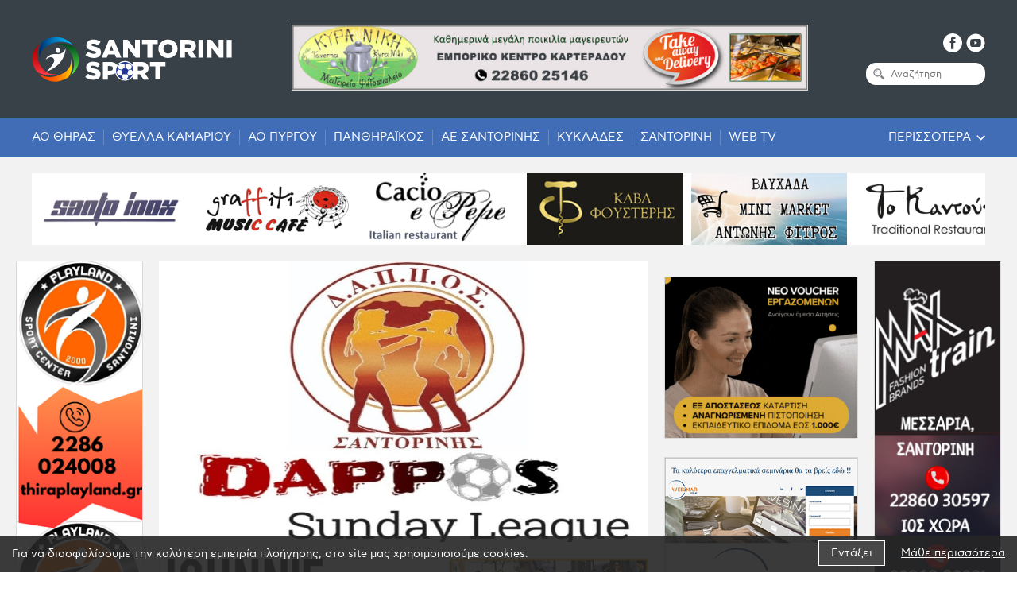

--- FILE ---
content_type: text/html; charset=UTF-8
request_url: https://www.santorinisport.gr/el/kyklades/santorini/dappos-sunday-league-premiera-simera-me-3-anametriseis-2022-11-12
body_size: 18323
content:
	<!doctype html>
<!--[if lt IE 7]>      <html class="no-js lt-ie9 lt-ie8 lt-ie7"> <![endif]-->
<!--[if IE 7]>         <html class="no-js lt-ie9 lt-ie8"> <![endif]-->
<!--[if IE 8]>         <html class="no-js lt-ie9"> <![endif]-->
<!--[if gt IE 8]><!--> <html class="no-js" lang="el"> <!--<![endif]--><head>
        <meta charset="utf-8">
        <meta http-equiv="x-ua-compatible" content="ie=edge">
        <title>Dappos Sunday League: Πρεμιέρα σήμερα με 3 αναμετρήσεις - Santorinisport.gr</title>
        <meta name="description" content="Σέντρα σήμερα για το πρωτάθλημα του Dappos Sunday League,&nbsp;με το πρώτο μέρος της 1ης αγωνιστικής να περιλαμβάνει 3 αγώνες!

Ραντεβού στις 17.00 στο γήπ...">
        <meta name="viewport" content="width=device-width, initial-scale=1.0" />
        
        	<meta property="og:title" 				content="Dappos Sunday League: Πρεμιέρα σήμερα με 3 αναμετρήσεις - Santorinisport.gr"/>

	<meta property="fb:app_id" 			content="684523695627855"/>
	<meta property="og:type"		 	content="website"/>
	<meta property="og:url" 			content="https://www.santorinisport.gr/el/kyklades/santorini/dappos-sunday-league-premiera-simera-me-3-anametriseis-2022-11-12"/>
	<meta property="og:updated_time" 	content="2026-01-31 00:53:06" />

							<meta property="og:image" content="https://static.santorinisport.gr/files/nea2021/santorini/dappos/dappos-sunday-league.jpg"/>
	
	<meta property="og:description" 	content="Σέντρα σήμερα για το πρωτάθλημα του Dappos Sunday League,&nbsp;με το πρώτο μέρος της 1ης αγωνιστικής να περιλαμβάνει 3 αγώνες!

Ραντεβού στις 17.00 στο γήπ..."/>
	<meta property="og:site_name" 		content="santorinisport.gr"/>
	<meta property="og:locale" 			content="el_GR"/>        
        <link rel="canonical" href="https://www.santorinisport.gr/el/kyklades/santorini/dappos-sunday-league-premiera-simera-me-3-anametriseis-2022-11-12">

        <!--styles-->
        <link rel="stylesheet" href="https://static.santorinisport.gr/css/default.css?v11">
        <link rel="stylesheet" href="https://static.santorinisport.gr/css/min1200.css?v8" media='screen and (min-width: 1200px)'>
        <link rel="stylesheet" href="https://static.santorinisport.gr/css/min765max1199.css?v8" media='screen and (min-width: 765px) and (max-width:1199px)'>
        <link rel="stylesheet" href="https://static.santorinisport.gr/css/max764.css?v8" media='screen and (max-width: 764px)'>
        
        <link rel="stylesheet" href="https://static.santorinisport.gr/js/carousel/slick.css"/><link rel="stylesheet" href="https://static.santorinisport.gr/js/scrollbar/includes/prettify/prettify.css" />
<link rel="stylesheet" href="https://static.santorinisport.gr/js/scrollbar/jquery.scrollbar.css" /><link rel="stylesheet" type="text/css" href="https://static.santorinisport.gr/js/webticker/scrolling-text.css"/><link rel="stylesheet" type="text/css" href="https://static.santorinisport.gr/js/responsivemultilevelmenu/css/component.css?v1" media='screen and (min-width: 0px) and (max-width: 1199px)'/>        
                	<meta content="index, follow" name="robots" />
                
        <meta name="format-detection" content="telephone=no">

	<!-- Facebook Pixel Code -->
	<script>
	!function(f,b,e,v,n,t,s)
	{if(f.fbq)return;n=f.fbq=function(){n.callMethod?
	n.callMethod.apply(n,arguments):n.queue.push(arguments)};
	if(!f._fbq)f._fbq=n;n.push=n;n.loaded=!0;n.version='2.0';
	n.queue=[];t=b.createElement(e);t.async=!0;
	t.src=v;s=b.getElementsByTagName(e)[0];
	s.parentNode.insertBefore(t,s)}(window,document,'script',
	'https://connect.facebook.net/en_US/fbevents.js');
	fbq('init', '262452957827284'); 
	fbq('track', 'PageView');
	</script>
	<noscript>
	<img height="1" width="1" 
	src="https://www.facebook.com/tr?id=262452957827284&ev=PageView
	&noscript=1"/>
	</noscript>
	<!-- End Facebook Pixel Code -->

    </head>
    <body>
    	
		<!-- Global site tag (gtag.js) - Google Analytics -->
<script async src="https://www.googletagmanager.com/gtag/js?id=UA-4892677-68"></script>
<script>
  window.dataLayer = window.dataLayer || [];
  function gtag(){dataLayer.push(arguments);}
  gtag('js', new Date());

  gtag('config', 'UA-4892677-68');
</script>        
        <div id="body-wrapper">

            <!--dialogs-->
            <div class="dialog_box" id="dialog_box">
	<a class="dialog_close" id="dialog_close"><img src="https://static.santorinisport.gr/img/close.svg" alt="close" /></a>
	<div class="dialog_title">μήνυμα συστήματος</div>
    <div class="dialog_message" id="dialog_message"></div>
    <div id="myloader" title="μήνυμα συστήματος"></div>
    <div class="dialog_cart-container">
    	<input id="button_close" class="ok_button" name="OK" type="button" value="Ενταξει" />
	</div>
</div>
            <!--mobile search-->
            <div id="search-bar-mobile-container" class="desktop-hidden">
    <form class="clearfix" name="search_form_mob" id="search_form_mob" method="get" action="https://www.santorinisport.gr/el" enctype="multipart/form-data" onsubmit="window.location.href = 'https://www.santorinisport.gr/el/search?search_field=' + document.getElementById('search_field_mob').value;  return false;" autocomplete="off">
		<input aria-label="search" name="search_field_mob" type="text" class="search_field_mob" id="search_field_mob" />
        <input class="search_field_mob_submit" id="search_field_mob_submit" type="submit" value="Αναζήτηση">
    </form> 
	<a id="search-bar-mobile-close"><img src="https://static.santorinisport.gr/img/close.svg" alt="close search"></a>
</div>            
            <!--accept cookies-->
			<div id="cookies-accept-container" class="clearfix">
	
	<div id="cookies-accept-text"><span>Για να διασφαλίσουμε την καλύτερη εμπειρία πλοήγησης, στο site μας χρησιμοποιούμε cookies.</span></div>
	
		
	<div id="cookies-buttons" class="clearfix">
		<div id="cookies-close">Εντάξει</div>
		<a href="https://www.santorinisport.gr/el/politiki-cookies" id="cookies-accept-link">Μάθε περισσότερα</a>
	</div>
	
</div>
            
            <header id="header"><div id="header-container">
    <div id="header-inner" class="max1200 flex">

        <a id="logo" class="transitionEase400" href="https://www.santorinisport.gr/">
            <figure>
                <img src="https://static.santorinisport.gr/img/logo.svg" alt="Santorini Sport"/>
            </figure>
        </a>

                <div id="desktop-banner1" class="tablet-hidden mobile-hidden   ">
            <div class="wrapper-center">

    <a class="banners-center" href="https://www.facebook.com/profile.php?id=100010197372699" target="_blank" >

        
            <picture>
                                    <source srcset="https://static.santorinisport.gr/files/ads/banners/santorini/kyra-niki/kyra-niki-728x90px.jpg" media="(min-width: 1200px)">
                                                    <source srcset="https://static.santorinisport.gr/files/ads/banners/santorini/kyra-niki/kyra-niki-728x90px.jpg" media="(min-width: 765px)">
                                                    <source srcset="https://static.santorinisport.gr/files/ads/banners/santorini/kyra-niki/kyra-niki-336x271-nea.gif" media="(min-width: 0px)">
                                <img srcset="https://static.santorinisport.gr/files/ads/banners/santorini/kyra-niki/kyra-niki-728x90px.jpg" src="https://static.santorinisport.gr/files/ads/banners/santorini/kyra-niki/kyra-niki-728x90px.jpg" alt="Κυρά Νίκη - 336x280">
            </picture>

        
    </a>

</div>        </div>
        
        <div id="header-right">
            <div id="header-socials">
                <ul class="socials resetUl clearfix">
                    <li>
                        <a class="transitionEase400" href="https://www.facebook.com/santorinisport/" target="_blank" rel="noreferrer" aria-label="facebook">
                            <svg xmlns="http://www.w3.org/2000/svg" width="24" height="24" viewBox="0 0 24 24"><style type="text/css">
                                .hst0{fill:#FFFFFF;}
                            </style><path class="hst0" d="M12 0C5.4 0 0 5.4 0 12c0 6.6 5.4 12 12 12 6.6 0 12-5.4 12-12C24 5.4 18.6 0 12 0zM15.6 6.9h-1.7c-0.3 0-0.7 0.1-0.7 0.8v1.6h2.4L15.3 12h-2.1v7.8H9.9V12H8.4V9.2h1.5V7.4c0-1.3 0.6-3.3 3.3-3.3l2.4 0V6.9z"/></svg>
                        </a>
                    </li>
                    <!--<li>
                        <a class="transitionEase400" href="" target="_blank" rel="noreferrer" aria-label="instagram">
                            <svg xmlns="http://www.w3.org/2000/svg" width="24" height="24" viewBox="0 0 24 24"><style type="text/css">
                                .hst0{fill:#FFFFFF;}
                            </style><path class="hst0" d="M14.8 5.9H9.2c-1.8 0-3.3 1.5-3.3 3.3v5.7c0 1.8 1.5 3.3 3.3 3.3h5.7c1.8 0 3.3-1.5 3.3-3.3V9.2C18.1 7.4 16.6 5.9 14.8 5.9zM12 15.8c-2.1 0-3.8-1.7-3.8-3.8S9.9 8.3 12 8.3s3.8 1.7 3.8 3.8S14.1 15.8 12 15.8zM16 8.5c-0.2 0-0.5-0.3-0.5-0.5s0.2-0.5 0.5-0.5c0.3 0 0.5 0.3 0.5 0.5S16.3 8.5 16 8.5z"/><circle class="hst0" cx="12" cy="12" r="2.3"/><path class="hst0" d="M12 0.3C5.6 0.3 0.3 5.6 0.3 12S5.6 23.7 12 23.7 23.7 18.4 23.7 12 18.4 0.3 12 0.3zM19.5 14.8c0 2.6-2.1 4.7-4.7 4.7H9.2c-2.6 0-4.7-2.1-4.7-4.7V9.2c0-2.6 2.1-4.7 4.7-4.7h5.7c2.6 0 4.7 2.1 4.7 4.7L19.5 14.8z"/></svg>
                        </a>
                    </li>-->
                    <li>
                        <a class="transitionEase400" href="https://www.youtube.com/channel/UC-4g4Q3biT1uwSxi6JkbMEw" target="_blank" rel="noreferrer" aria-label="youtube">
                            <svg xmlns="http://www.w3.org/2000/svg" width="24" height="24" viewBox="0 0 24 24"><style type="text/css">
                                .hst0{fill:#FFFFFF;}
                            </style><polygon class="hst0" points="10.6 9.9 10.6 10.8 10.6 13.8 14.2 11.8 12.2 10.8 "/><path class="hst0" d="M12 0.5C5.7 0.5 0.5 5.7 0.5 12S5.7 23.5 12 23.5 23.5 18.3 23.5 12 18.3 0.5 12 0.5zM18.7 11.7v0.9c0 1.1-0.1 2.3-0.1 2.3s-0.1 1-0.6 1.4c-0.5 0.5-1.1 0.5-1.4 0.6 -1.9 0.1-4.7 0.1-4.7 0.1s-3.5 0-4.6-0.1c-0.3 0-1 0-1.5-0.6 -0.4-0.4-0.6-1.4-0.6-1.4s-0.1-1.1-0.1-2.3v-0.9 -0.1c0-1.1 0.1-2.3 0.1-2.3s0.1-1 0.6-1.4C6.4 7.2 7 7.2 7.2 7.2 9.1 7 12 7 12 7s2.9 0 4.7 0.1c0.3 0 0.9 0 1.4 0.6 0.4 0.4 0.6 1.4 0.6 1.4s0.1 1.1 0.1 2.3V11.7z"/></svg>
                        </a>
                    </li>
                    <li class="desktop-hidden">
                        <a class="search-mob-icon transitionEase400">
                            <svg xmlns="http://www.w3.org/2000/svg" width="24" height="24" viewBox="0 0 24 24"><style type="text/css">
                                .hst0{fill:#FFFFFF;}
                                .hst1{fill:#AAAAAA;}
                            </style><circle class="hst0" cx="12" cy="12" r="12"/><path class="st1" d="M17.4 15.9l-2.6-2.6c-0.4 0.6-0.9 1.1-1.5 1.5l2.6 2.6c0.4 0.4 1.1 0.4 1.5 0C17.8 17 17.8 16.3 17.4 15.9z"/><path class="st1" d="M14.9 10.6c0-2.4-1.9-4.3-4.3-4.3 -2.4 0-4.3 1.9-4.3 4.3s1.9 4.3 4.3 4.3C12.9 14.9 14.9 12.9 14.9 10.6zM10.6 13.8c-1.8 0-3.2-1.4-3.2-3.2s1.4-3.2 3.2-3.2c1.8 0 3.2 1.4 3.2 3.2C13.8 12.3 12.3 13.8 10.6 13.8z"/><path class="hst1" d="M8.1 10.6h0.7c0-1 0.8-1.8 1.8-1.8V8.1C9.2 8.1 8.1 9.2 8.1 10.6z"/></svg>
                        </a>
                    </li>
                </ul>
            </div>
            <form role="search" name="search_form" id="search_form" class="tablet-hidden mobile-hidden" method="get" action="https://www.santorinisport.gr/el/search" autocomplete="off">
                <div id="header-search-inner" class="clearfix">
                    <input type="submit" id="search_submit" class="transitionEase400" value="" />
                    <div id="search_field-inner">
                        <input aria-label="Αναζήτηση" name="search_field" type="text" class="search_field transitionEase400" id="search_field" placeholder="Αναζήτηση" value="" />
                    </div>
                </div>
            </form>
            <div class="mobile-menu-container desktop-hidden">
    <div id="dl-menu" class="dl-menuwrapper">
        
        <div id="menu-button-container-mob" class="dl-trigger">
			<div class="hamburger hamburger--spring" id="mobile_menu_button">
				<div class="hamburger-box">
					<div class="hamburger-inner"></div>
				</div>
			</div>
		</div>
        
        <ul class="dl-menu">
        	<li class="">
                <a href="https://www.santorinisport.gr/">
                	Αρχικη                </a>
            </li>

                            <li class="">

                    <a class="transitionEase400" >
                        Ποδοσφαιρο                    </a>

                                            <ul class="dl-submenu">
                                                            <li class="">
                                    <a class="transitionEase400" href="https://www.santorinisport.gr/el/podosfairo/super-league">
                                        Super League                                    </a>
                                                                    </li>
                                                            <li class="">
                                    <a class="transitionEase400" href="https://www.santorinisport.gr/el/podosfairo/super-league-2">
                                        Super League 2                                    </a>
                                                                    </li>
                                                            <li class="">
                                    <a class="transitionEase400" >
                                        Γ' Εθνικη                                    </a>
                                                                            <ul class="dl-submenu">
                                                                                            <li class="">
                                                    <a class="transitionEase400" href="https://www.santorinisport.gr/el/podosfairo/g-ethniki/a-s-santorinis-2020">
                                                        Α.Σ. Σαντορινης 2020                                                    </a>
                                                </li>
                                                                                    </ul>
                                                                    </li>
                                                            <li class="">
                                    <a class="transitionEase400" >
                                        ΕΠΣ Κυκλαδων                                    </a>
                                                                            <ul class="dl-submenu">
                                                                                            <li class="">
                                                    <a class="transitionEase400" href="https://www.santorinisport.gr/el/podosfairo/eps-kykladon/ao-pyrgoy">
                                                        ΑΟ Πυργου                                                    </a>
                                                </li>
                                                                                            <li class="">
                                                    <a class="transitionEase400" href="https://www.santorinisport.gr/el/podosfairo/eps-kykladon/thyella-kamarioy">
                                                        Θυελλα Καμαριου                                                    </a>
                                                </li>
                                                                                            <li class="">
                                                    <a class="transitionEase400" href="https://www.santorinisport.gr/el/podosfairo/eps-kykladon/panthiraikos">
                                                        Πανθηραϊκος                                                    </a>
                                                </li>
                                                                                    </ul>
                                                                    </li>
                                                    </ul>
                    
                </li>
                            <li class="">

                    <a class="transitionEase400" >
                        Βολεϊ                    </a>

                                            <ul class="dl-submenu">
                                                            <li class="">
                                    <a class="transitionEase400" href="https://www.santorinisport.gr/el/volei/ao-thiras">
                                        ΑΟ Θηρας                                    </a>
                                                                    </li>
                                                    </ul>
                    
                </li>
                            <li class="">

                    <a class="transitionEase400" >
                        Μπασκετ                    </a>

                                            <ul class="dl-submenu">
                                                            <li class="">
                                    <a class="transitionEase400" href="https://www.santorinisport.gr/el/mpasket/ae-santorinis">
                                        ΑΕ Σαντορινης                                    </a>
                                                                    </li>
                                                    </ul>
                    
                </li>
                            <li class="">

                    <a class="transitionEase400" href="https://www.santorinisport.gr/el/alla-spor">
                        Αλλα Σπορ                    </a>

                    
                </li>
                            <li class="">

                    <a class="transitionEase400" >
                        Κυκλαδες                    </a>

                                            <ul class="dl-submenu">
                                                            <li class="">
                                    <a class="transitionEase400" href="https://www.santorinisport.gr/el/kyklades/santorini">
                                        Σαντορινη                                    </a>
                                                                    </li>
                                                    </ul>
                    
                </li>
                            <li class="">

                    <a class="transitionEase400" href="https://www.santorinisport.gr/el/synenteyxeis-afieromata">
                        Συνεντευξεις & Αφιερωματα                    </a>

                    
                </li>
                            <li class="">

                    <a class="transitionEase400" href="https://www.santorinisport.gr/el/ellada">
                        Ελλαδα                    </a>

                    
                </li>
                            <li class="">

                    <a class="transitionEase400" href="https://www.santorinisport.gr/el/gossip">
                        Gossip                    </a>

                    
                </li>
                            <li class="">

                    <a class="transitionEase400" href="https://www.santorinisport.gr/el/web-tv">
                        Web TV                    </a>

                    
                </li>
                            <li class="">

                    <a class="transitionEase400" href="https://www.santorinisport.gr/el/agora-ergasias">
                        Αγορα εργασιας                    </a>

                    
                </li>
                            <li class="">

                    <a class="transitionEase400" href="https://www.santorinisport.gr/el/arthrografia">
                        Αρθρογραφια                    </a>

                    
                </li>
                        
            						<li class="">
							<a class="transitionEase400" href="https://www.santorinisport.gr/el/politiki-cookies">
								Πολιτικη Cookies							</a>
						</li>	
											
									<li class="">
							<a class="transitionEase400" href="https://www.santorinisport.gr/el/politiki-aporritoy">
								Πολιτικη Απορρητου							</a>
						</li>	
											
									<li class="">
							<a class="transitionEase400" href="https://www.santorinisport.gr/el/epikoinonia">
								Επικοινωνια							</a>
						</li>	
											
			            <!--<ul class="dl-submenu">-->
              
        </ul>
    </div><!-- /dl-menuwrapper -->
</div>        </div>

    </div>
</div>
    <div id="mob-banner1" class="desktop-hidden  ">
        <div class="wrapper-center">

    <a class="banners-center" href="https://www.facebook.com/profile.php?id=100010197372699" target="_blank" >

        
            <picture>
                                    <source srcset="https://static.santorinisport.gr/files/ads/banners/santorini/kyra-niki/kyra-niki-728x90px.jpg" media="(min-width: 1200px)">
                                                    <source srcset="https://static.santorinisport.gr/files/ads/banners/santorini/kyra-niki/kyra-niki-728x90px.jpg" media="(min-width: 765px)">
                                                    <source srcset="https://static.santorinisport.gr/files/ads/banners/santorini/kyra-niki/kyra-niki-336x271-nea.gif" media="(min-width: 0px)">
                                <img srcset="https://static.santorinisport.gr/files/ads/banners/santorini/kyra-niki/kyra-niki-728x90px.jpg" src="https://static.santorinisport.gr/files/ads/banners/santorini/kyra-niki/kyra-niki-728x90px.jpg" alt="Κυρά Νίκη - 336x280">
            </picture>

        
    </a>

</div>    </div>
<nav id="special-menu-container" class="tablet-hidden mobile-hidden">
    <div id="special-menu-inner" class="max1200 clearfix">
        <ul id="special-menu" class="resetUl clearfix">
                                <li class="">

                        <a class="transitionEase400" href="https://www.santorinisport.gr/el/volei/ao-thiras">
                            ΑΟ Θηρας                        </a>

                    </li>

                                                <li class="">

                        <a class="transitionEase400" href="https://www.santorinisport.gr/el/podosfairo/eps-kykladon/thyella-kamarioy">
                            Θυελλα Καμαριου                        </a>

                    </li>

                                                <li class="">

                        <a class="transitionEase400" href="https://www.santorinisport.gr/el/podosfairo/eps-kykladon/ao-pyrgoy">
                            ΑΟ Πυργου                        </a>

                    </li>

                                                <li class="">

                        <a class="transitionEase400" href="https://www.santorinisport.gr/el/podosfairo/eps-kykladon/panthiraikos">
                            Πανθηραϊκος                        </a>

                    </li>

                                                <li class="">

                        <a class="transitionEase400" href="https://www.santorinisport.gr/el/mpasket/ae-santorinis">
                            ΑΕ Σαντορινης                        </a>

                    </li>

                                                <li class="">

                        <a class="transitionEase400" href="https://www.santorinisport.gr/el/kyklades">
                            Κυκλαδες                        </a>

                    </li>

                                                <li class="">

                        <a class="transitionEase400" href="https://www.santorinisport.gr/el/kyklades/santorini">
                            Σαντορινη                        </a>

                    </li>

                                                <li class="">

                        <a class="transitionEase400" href="https://www.santorinisport.gr/el/web-tv">
                            Web TV                        </a>

                    </li>

                                    </ul>
        <div class="special-rest-container">
            <div class="special-rest-title transitionEase400">Περισσοτερα</div>
            <div id="header-submenu-container">
                <nav class="special-menufooter-container transitionEase400">
    <ul class="special-menufooter resetUl flex">
                    <li>
                <ul class="special-submenufooter resetUl">
                    <li class="">
                        <a class="transitionEase400" href="https://www.santorinisport.gr/">
                            Αρχικη                        </a>
                    </li>
                    <li class="">
                        <a class="transitionEase400" href="https://www.santorinisport.gr/el/all-news">
                            Ροη Ειδησεων                        </a>
                    </li>
                                <li class="">

                        <a class="transitionEase400" href="https://www.santorinisport.gr/el/politiki-cookies">
                            Πολιτικη Cookies                        </a>
                    </li>
                                <li class="">

                        <a class="transitionEase400" href="https://www.santorinisport.gr/el/politiki-aporritoy">
                            Πολιτικη Απορρητου                        </a>
                    </li>
                                <li class="">

                        <a class="transitionEase400" href="https://www.santorinisport.gr/el/epikoinonia">
                            Επικοινωνια                        </a>
                    </li>
                            </ul>
            </li>
                <li class="column4">
            <ul class="special-submenufooter resetUl">
                        <li class="">

                    <a class="transitionEase400" href="https://www.santorinisport.gr/el/podosfairo">
                        Ποδοσφαιρο                    </a>

                </li>

                                        <li class="">

                            <a class="transitionEase400" href="https://www.santorinisport.gr/el/podosfairo/super-league">
                                - Super League                            </a>

                        </li>
                                            <li class="">

                            <a class="transitionEase400" href="https://www.santorinisport.gr/el/podosfairo/super-league-2">
                                - Super League 2                            </a>

                        </li>
                                            <li class="">

                            <a class="transitionEase400" href="https://www.santorinisport.gr/el/podosfairo/g-ethniki">
                                - Γ' Εθνικη                            </a>

                        </li>
                                            <li class="">

                            <a class="transitionEase400" href="https://www.santorinisport.gr/el/podosfairo/eps-kykladon">
                                - ΕΠΣ Κυκλαδων                            </a>

                        </li>
                                    
                                    <li class="">

                    <a class="transitionEase400" href="https://www.santorinisport.gr/el/mpasket">
                        Μπασκετ                    </a>

                </li>

                
                                    <li class="">

                    <a class="transitionEase400" href="https://www.santorinisport.gr/el/volei">
                        Βολεϊ                    </a>

                </li>

                
                                    <li class="">

                    <a class="transitionEase400" href="https://www.santorinisport.gr/el/alla-spor">
                        Αλλα Σπορ                    </a>

                </li>

                
                                    <li class="">

                    <a class="transitionEase400" href="https://www.santorinisport.gr/el/kyklades">
                        Κυκλαδες                    </a>

                </li>

                
                                    <li class="">

                    <a class="transitionEase400" href="https://www.santorinisport.gr/el/ellada">
                        Ελλαδα                    </a>

                </li>

                                        <li class="">

                            <a class="transitionEase400" href="https://www.santorinisport.gr/el/gossip">
                                - Gossip                            </a>

                        </li>
                                    
                                    <li class="">

                    <a class="transitionEase400" href="https://www.santorinisport.gr/el/gossip">
                        Gossip                    </a>

                </li>

                
                                    <li class="">

                    <a class="transitionEase400" href="https://www.santorinisport.gr/el/volei/ao-thiras">
                        ΑΟ Θηρας                    </a>

                </li>

                
                                    <li class="">

                    <a class="transitionEase400" href="https://www.santorinisport.gr/el/mpasket/ae-santorinis">
                        ΑΕ Σαντορινης                    </a>

                </li>

                
                                    <li class="">

                    <a class="transitionEase400" href="https://www.santorinisport.gr/el/web-tv">
                        Web TV                    </a>

                </li>

                
                                    <li class="">

                    <a class="transitionEase400" href="https://www.santorinisport.gr/el/agora-ergasias">
                        Αγορα εργασιας                    </a>

                </li>

                
                                    <li class="">

                    <a class="transitionEase400" href="https://www.santorinisport.gr/el/arthrografia">
                        Αρθρογραφια                    </a>

                </li>

                
                                </ul>
        </li>
    </ul>
</nav>            </div>
        </div>
    </div>
</nav><nav id="webticker-header-container">
	<ul id="webticker-header" class="resetUl">
						<li>
					<a href="https://www.kantounirestaurant.com/" target="_blank" aria-label="Το καντούνι">
						<figure>
							<img class="transitionEase400" src="https://static.santorinisport.gr/files/ads/logos/santorini/to-kantouni/kantouni-240x110.png" alt="Το καντούνι" />
						</figure>
					</a>
				</li>
						<li>
					<a href="https://www.voucherergasia.gr/" target="_blank" aria-label="voucher ergasia">
						<figure>
							<img class="transitionEase400" src="https://static.santorinisport.gr/files/ads/logos/crete/voucher-ergasia/voucherergasia-240x110.jpg" alt="voucher ergasia" />
						</figure>
					</a>
				</li>
						<li>
					<a href="http://www.skyfallsuites.com/el" target="_blank" aria-label="sky fall">
						<figure>
							<img class="transitionEase400" src="https://static.santorinisport.gr/files/ads/logos/santorini/skyfall-syites/skyfall-240x110.jpg" alt="sky fall" />
						</figure>
					</a>
				</li>
						<li>
					<a href="http://www.santoinox.gr/" target="_blank" aria-label="santo inox">
						<figure>
							<img class="transitionEase400" src="https://static.santorinisport.gr/files/ads/logos/santorini/santo-inox/santo-inox-240x110.png" alt="santo inox" />
						</figure>
					</a>
				</li>
						<li>
					<a href="https://instagram.com/graffiti.music.cafe?igshid=MzRlODBiNWFlZA==" target="_blank" aria-label="grafiti music cafe">
						<figure>
							<img class="transitionEase400" src="https://static.santorinisport.gr/files/ads/logos/santorini/grafiti-music-cafe/grafiti-music-cafe-240x110.png" alt="grafiti music cafe" />
						</figure>
					</a>
				</li>
						<li>
					<a href="https://cacioepepe.gr/" target="_blank" aria-label="Cacioepepe">
						<figure>
							<img class="transitionEase400" src="https://static.santorinisport.gr/files/ads/logos/santorini/cacioepepe/santo-cacioepepe-240x110.jpg" alt="Cacioepepe" />
						</figure>
					</a>
				</li>
						<li>
					<a href="https://oiaoasiscava.com/" target="_blank" aria-label="Cava Fousteris">
						<figure>
							<img class="transitionEase400" src="https://static.santorinisport.gr/files/ads/logos/santorini/cava-fousteris/cava-fousteris-240x110.png" alt="Cava Fousteris" />
						</figure>
					</a>
				</li>
						<li>
					<a >
						<figure>
							<img class="transitionEase400" src="https://static.santorinisport.gr/files/ads/banners/santorini/fitros/untitled-design-2.png" alt="Fitros" />
						</figure>
					</a>
				</li>
			</ul>
</nav>
</header>

			<div id="main-content">   
				
				<div id="front-wrapper">

    <div id="triple-wrapper" class="clearfix">

        <div id="left-column" class="tablet-hidden mobile-hidden">
            <div id="desktop-banner2" class="  ">
                <div class="wrapper-center">

    <a class="banners-center" href="https://www.instagram.com/playlandsantorini/" target="_blank" >

        
            <picture>
                                    <source srcset="https://static.santorinisport.gr/files/ads/banners/santorini/playland/untitled-design.png" media="(min-width: 1200px)">
                                                    <source srcset="https://static.santorinisport.gr/files/ads/banners/santorini/playland/playland-sport-center.png" media="(min-width: 765px)">
                                                    <source srcset="https://static.santorinisport.gr/files/ads/banners/santorini/playland/your-paragraph-text.png" media="(min-width: 0px)">
                                <img srcset="https://static.santorinisport.gr/files/ads/banners/santorini/playland/untitled-design.png" src="https://static.santorinisport.gr/files/ads/banners/santorini/playland/untitled-design.png" alt="PlayLand Santorini">
            </picture>

        
    </a>

</div>            </div>
        </div>

        <div id="middle-column">
            <div id="news-wrapper" class="clearfix">
                <section id="news-left">
                <div id="news-photo">
                <picture id="news-picture" class="lozad-picture" data-alt="Dappos Sunday League: Πρεμιέρα σήμερα με 3 αναμετρήσεις" data-iesrc="https://static.santorinisport.gr/phpThumb/phpThumb.php?src=..%2Ffiles%2Fnea2021%2Fsantorini%2Fdappos%2Fdappos-sunday-league.jpg&amp;w=1000&amp;h=575&amp;zc=1&amp;hash=46a9fee7cb28869874fe6279ea286c29">
                    <source srcset="https://static.santorinisport.gr/phpThumb/phpThumb.php?src=..%2Ffiles%2Fnea2021%2Fsantorini%2Fdappos%2Fdappos-sunday-league.jpg&amp;w=1000&amp;h=575&amp;zc=1&amp;hash=46a9fee7cb28869874fe6279ea286c29" media="(min-width: 1000px)">
                    <source srcset="https://static.santorinisport.gr/phpThumb/phpThumb.php?src=..%2Ffiles%2Fnea2021%2Fsantorini%2Fdappos%2Fdappos-sunday-league.jpg&amp;w=765&amp;h=440&amp;zc=1&amp;hash=0176c467a4e6907a02bcd66c8f704cbf" media="(min-width: 765px)">
                    <source srcset="https://static.santorinisport.gr/phpThumb/phpThumb.php?src=..%2Ffiles%2Fnea2021%2Fsantorini%2Fdappos%2Fdappos-sunday-league.jpg&amp;w=500&amp;h=288&amp;zc=1&amp;hash=8d80d6d674e0431dd33fa1bb24261ad0" media="(min-width: 0px)">
                    <!--<img srcset="" src="" alt="">-->
                </picture>
            </div>
    
        <div id="desktop-banner28" class="mobile-hidden   ">
        <div class="wrapper-center">

    <a class="banners-center" href="https://www.facebook.com/johnniecafe/" target="_blank" >

        
            <picture>
                                    <source srcset="https://static.santorinisport.gr/files/ads/banners/santorini/johnnie-cafe/banner-johnnie-cafe-new-logo-foto-728x90px.jpg" media="(min-width: 1200px)">
                                                    <source srcset="https://static.santorinisport.gr/files/ads/banners/santorini/johnnie-cafe/banner-johnnie-cafe-new-logo-foto-728x90px.jpg" media="(min-width: 765px)">
                                                    <source srcset="https://static.santorinisport.gr/files/ads/banners/santorini/johnnie-cafe/banner-johnnie-cafe-new-logo-foto-336x280px.jpg" media="(min-width: 0px)">
                                <img srcset="https://static.santorinisport.gr/files/ads/banners/santorini/johnnie-cafe/banner-johnnie-cafe-new-logo-foto-728x90px.jpg" src="https://static.santorinisport.gr/files/ads/banners/santorini/johnnie-cafe/banner-johnnie-cafe-new-logo-foto-728x90px.jpg" alt="jonnie cafe - 728x90">
            </picture>

        
    </a>

</div>    </div>
    
            <div id="mob-banner2" class="desktop-hidden tablet-hidden   ">
            <div class="wrapper-center">

    <a class="banners-center" href="https://www.instagram.com/playlandsantorini/" target="_blank" >

        
            <picture>
                                    <source srcset="https://static.santorinisport.gr/files/ads/banners/santorini/playland/untitled-design.png" media="(min-width: 1200px)">
                                                    <source srcset="https://static.santorinisport.gr/files/ads/banners/santorini/playland/playland-sport-center.png" media="(min-width: 765px)">
                                                    <source srcset="https://static.santorinisport.gr/files/ads/banners/santorini/playland/your-paragraph-text.png" media="(min-width: 0px)">
                                <img srcset="https://static.santorinisport.gr/files/ads/banners/santorini/playland/untitled-design.png" src="https://static.santorinisport.gr/files/ads/banners/santorini/playland/untitled-design.png" alt="PlayLand Santorini">
            </picture>

        
    </a>

</div>        </div>
    
                        <div id="mob-banner3" class="desktop-hidden tablet-hidden   ">
                <div class="wrapper-center">

    <a class="banners-center" href="https://www.facebook.com/profile.php?id=100049722972179" target="_blank" >

        
            <picture>
                                    <source srcset="https://static.santorinisport.gr/files/ads/banners/santorini/max-train/max-orthio.png" media="(min-width: 1200px)">
                                                    <source srcset="https://static.santorinisport.gr/files/ads/banners/santorini/max-train/max-orthio.png" media="(min-width: 765px)">
                                                    <source srcset="https://static.santorinisport.gr/files/ads/banners/santorini/max-train/your-paragraph-text-3.png" media="(min-width: 0px)">
                                <img srcset="https://static.santorinisport.gr/files/ads/banners/santorini/max-train/max-orthio.png" src="https://static.santorinisport.gr/files/ads/banners/santorini/max-train/max-orthio.png" alt="Max Train 160 x 600">
            </picture>

        
    </a>

</div>            </div>
            
    <div id="news-date">12/11/2022 | 13:58</div>

    <a href="https://www.santorinisport.gr/el/kyklades/santorini" id="news-category">Σαντορινη</a>
    
    <h1 id="news-title">Dappos Sunday League: Πρεμιέρα σήμερα με 3 αναμετρήσεις</h1>

    <h2 id="news-title2"></h2>

    
    
    <div id="news-desc" class="clearfix cmslinks">
        Σέντρα σήμερα για το πρωτάθλημα του Dappos Sunday League,&nbsp;με το πρώτο μέρος της 1ης αγωνιστικής να περιλαμβάνει 3 αγώνες!</p>

                <div id="desktop-banner30" class="  ">
            <div class="wrapper-center">

    <a class="banners-center" >

        
            <picture>
                                    <source srcset="https://static.santorinisport.gr/files/ads/banners/santorini/eko-lignos/banner-eko-lignos-336x280.jpg" media="(min-width: 1200px)">
                                                    <source srcset="https://static.santorinisport.gr/files/ads/banners/santorini/eko-lignos/banner-eko-lignos-336x280.jpg" media="(min-width: 765px)">
                                                    <source srcset="https://static.santorinisport.gr/files/ads/banners/santorini/eko-lignos/banner-eko-lignos-336x280.jpg" media="(min-width: 0px)">
                                <img srcset="https://static.santorinisport.gr/files/ads/banners/santorini/eko-lignos/banner-eko-lignos-336x280.jpg" src="https://static.santorinisport.gr/files/ads/banners/santorini/eko-lignos/banner-eko-lignos-336x280.jpg" alt="eko lignos - 336 x 280">
            </picture>

        
    </a>

</div>        </div>
                Ραντεβού στις 17.00 στο γήπεδο του Αγ. Γεωργίου!</p>

Αναλυτικά το πρόγραμμα:&nbsp;</p>

<a href="https://www.facebook.com/photo/?fbid=470272861754875&amp;set=a.409906064458222&amp;__cft__[0]=AZUJ-XZ5jL6FMpNVYBVk8yt6yCGNXkDh4SR9Reym46q_-BHBeGju59S_BcqGkZ0EgbAr5fG5fbIESVEDFg4FNjdzsJH0bWy8di0tLg3Ha12hArIfAfi7FG4lKVBgzKoq_JCdrhK-dcyf0-UWynQMoU1Wl9vrSJLuZ_FMSgS85BFfGKwoaGc12tzIaFhczVGKCQA&amp;__tn__=EH-R" role="link" tabindex="0"><img alt="Μπορεί να είναι εικόνα κείμενο που λέει &quot;Upcoming 12 NOE 2022 ΑΚΡΩ ΒΟΥΡΒΟΥΛΟΣ 05:00 EET A.OB 12 NOE 2022 aeTo 06:30 EET KFC KFC 12 NOE 2022 FALF 08:00 EET DURVOULICA PURYOULIE VOUR&quot;" height="911" referrerpolicy="origin-when-cross-origin" src="https://scontent.fath3-4.fna.fbcdn.net/v/t39.30808-6/315378602_470272851754876_1510616765387210218_n.jpg?stp=dst-jpg_p843x403&amp;_nc_cat=107&amp;ccb=1-7&amp;_nc_sid=8bfeb9&amp;_nc_ohc=RPtnOO-XksAAX_VsWq9&amp;_nc_ht=scontent.fath3-4.fna&amp;oh=00_AfDIwlW1txAWs1PP3wXbHzVHtQe30aTbWeNOXyZUDBigyg&amp;oe=6373C9DC" width="843" /></a></p>

&nbsp;</p>    </div>

    
            <div id="mob-banner28" class="desktop-hidden tablet-hidden   ">
            <div class="wrapper-center">

    <a class="banners-center" href="https://www.facebook.com/johnniecafe/" target="_blank" >

        
            <picture>
                                    <source srcset="https://static.santorinisport.gr/files/ads/banners/santorini/johnnie-cafe/banner-johnnie-cafe-new-logo-foto-728x90px.jpg" media="(min-width: 1200px)">
                                                    <source srcset="https://static.santorinisport.gr/files/ads/banners/santorini/johnnie-cafe/banner-johnnie-cafe-new-logo-foto-728x90px.jpg" media="(min-width: 765px)">
                                                    <source srcset="https://static.santorinisport.gr/files/ads/banners/santorini/johnnie-cafe/banner-johnnie-cafe-new-logo-foto-336x280px.jpg" media="(min-width: 0px)">
                                <img srcset="https://static.santorinisport.gr/files/ads/banners/santorini/johnnie-cafe/banner-johnnie-cafe-new-logo-foto-728x90px.jpg" src="https://static.santorinisport.gr/files/ads/banners/santorini/johnnie-cafe/banner-johnnie-cafe-new-logo-foto-728x90px.jpg" alt="jonnie cafe - 728x90">
            </picture>

        
    </a>

</div>        </div>
    
    <a id="shareBtn" class="share share-socials transitionEase400">
        <figure><img src="https://static.santorinisport.gr/img/fb-share-icon.svg" alt="Dappos Sunday League: Πρεμιέρα σήμερα με 3 αναμετρήσεις"></figure>
        <span>Κοινοποιηση</span>
    </a>

        <div id="banners-share-container">

                <div id="desktop-banner31" class="  ">
            <div class="wrapper-center">

    <a class="banners-center" href="https://apolymansi.gr/" target="_blank" >

        
            <picture>
                                    <source srcset="https://static.santorinisport.gr/files/ads/banners/santorini/nova-apolymantiki/nova-web-728x90-px.gif" media="(min-width: 1200px)">
                                                    <source srcset="https://static.santorinisport.gr/files/ads/banners/santorini/nova-apolymantiki/nova-web-728x90-px.gif" media="(min-width: 765px)">
                                                    <source srcset="https://static.santorinisport.gr/files/ads/banners/santorini/nova-apolymantiki/nova-web-336x280-px.gif" media="(min-width: 0px)">
                                <img srcset="https://static.santorinisport.gr/files/ads/banners/santorini/nova-apolymantiki/nova-web-728x90-px.gif" src="https://static.santorinisport.gr/files/ads/banners/santorini/nova-apolymantiki/nova-web-728x90-px.gif" alt="Nova Απολυμαντική - με θερμική απεντόμωση - 728x90">
            </picture>

        
    </a>

</div>        </div>
        
                <div id="banners-share-two-container">

                        <div id="desktop-banner32" class="  ">
                <div class="wrapper-center">

    <a class="banners-center" href="https://www.dpstudies.gr/el/seminaria-iraklio-kriti-toyristika/vrachychronies-misthoseis-akiniton-airbnb" target="_blank" >

        
            <picture>
                                    <source srcset="https://static.santorinisport.gr/files/ads/banners/crete/dp-studies/touristika/banner-dp-studies-sem-airbnb-ex-apostaseos-336x280px-foto-12346.jpg" media="(min-width: 1200px)">
                                                    <source srcset="https://static.santorinisport.gr/files/ads/banners/crete/dp-studies/touristika/banner-dp-studies-sem-airbnb-ex-apostaseos-336x280px-foto-12346.jpg" media="(min-width: 765px)">
                                                    <source srcset="https://static.santorinisport.gr/files/ads/banners/crete/dp-studies/touristika/banner-dp-studies-sem-airbnb-ex-apostaseos-336x280px-foto-12346.jpg" media="(min-width: 0px)">
                                <img srcset="https://static.santorinisport.gr/files/ads/banners/crete/dp-studies/touristika/banner-dp-studies-sem-airbnb-ex-apostaseos-336x280px-foto-12346.jpg" src="https://static.santorinisport.gr/files/ads/banners/crete/dp-studies/touristika/banner-dp-studies-sem-airbnb-ex-apostaseos-336x280px-foto-12346.jpg" alt="dp studies - Σεμινάριο Εξ Αποστάσεως Airbnb - 336x280">
            </picture>

        
    </a>

</div>            </div>
            
                        <div id="desktop-banner33" class="  ">
                <div class="wrapper-center">

    <a class="banners-center" href="https://www.voucherergasia.gr/" target="_blank" >

        
            <picture>
                                    <source srcset="https://static.santorinisport.gr/files/ads/banners/crete/voucher-ergasia/forever-banner-voucher-ergasia-336x280px-sixrono-thematiko-portal.gif" media="(min-width: 1200px)">
                                                    <source srcset="https://static.santorinisport.gr/files/ads/banners/crete/voucher-ergasia/forever-banner-voucher-ergasia-336x280px-sixrono-thematiko-portal.gif" media="(min-width: 765px)">
                                                    <source srcset="https://static.santorinisport.gr/files/ads/banners/crete/voucher-ergasia/forever-banner-voucher-ergasia-336x280px-sixrono-thematiko-portal.gif" media="(min-width: 0px)">
                                <img srcset="https://static.santorinisport.gr/files/ads/banners/crete/voucher-ergasia/forever-banner-voucher-ergasia-336x280px-sixrono-thematiko-portal.gif" src="https://static.santorinisport.gr/files/ads/banners/crete/voucher-ergasia/forever-banner-voucher-ergasia-336x280px-sixrono-thematiko-portal.gif" alt="Voucher Ergasia - το πιο σύγχρονο θεματικό portal - 336x280">
            </picture>

        
    </a>

</div>            </div>
            
        </div>
        
    </div>
    
    <ul id="news-follow-container" class="resetUl flex">
        <li>
            <a class="news-follow" href="https://www.facebook.com/santorinisport/" target="_blank" aria-label="Facebook">
                <figure><img src="https://static.santorinisport.gr/img/follow-facebook-icon.svg" alt="Follow Facebook"></figure>
                <div class="news-follow-text">
                    <span>Κάντε μας<br />like στο</span>
                    <span class="bold">Facebook</span>
                </div>
            </a>
        </li>
        <li>
            <a class="news-follow" href="" target="_blank" aria-label="Instagram">
                <figure><img src="https://static.santorinisport.gr/img/follow-instagram-icon.svg" alt="Follow Instagram"></figure>
                <div class="news-follow-text">
                    <span>Ακολουθήστε μας<br />στο</span>
                    <span class="bold">Instagram</span>
                </div>
            </a>
        </li>
        <li>
            <a class="news-follow" href="https://www.youtube.com/channel/UC-4g4Q3biT1uwSxi6JkbMEw" target="_blank" aria-label="Youtube">
                <figure><img src="https://static.santorinisport.gr/img/follow-youtube-icon.svg" alt="Follow Youtube"></figure>
                <div class="news-follow-text">
                    <span>Εγγραφείτε στο<br />κανάλι μας στο<br /></span>
                    <span class="bold">Youtube</span>
                </div>
            </a>
        </li>
    </ul>

        <div id="frontpage-cat4-container">
        <a id="frontpage-cat4-title" class="frontpage-titles">Σαντορίνη: Άλλα νέα</a>
        <ul id="frontpage-cat4" class="frontpage-cat4 twonews resetUl flex">
                            <li>
                    <div class="frontpage-high-content">
                        <a href="https://www.santorinisport.gr/el/kyklades/santorini/simera-paraskeyi-oi-protoi-agones-gia-tin-3i-agonistiki-tis-santorini-football-league-2025-2026-to-programma">
                            <figure class="frontpage-high-photos">

                                <img class="lazy" data-src="https://static.santorinisport.gr/phpThumb/phpThumb.php?src=..%2Ffiles%2Fnews-2024%2Fsantorini%2Flogos_m%2Fsantorini_football_league_f.jpg&amp;w=280&amp;h=161&amp;zc=1&amp;hash=37b831da642f8846fc4954b95a91dd20" src="https://static.santorinisport.gr/img/image-not-found.svg" alt="Σήμερα Παρασκευή οι πρώτοι αγώνες για την 3η Αγωνιστική της “Santorini Football League 2025-2026”- το πρόγραμμα">

                                                            </figure>
                            <div class="frontpage-high-date">30/01/2026 | 11:30</div>
                        </a>
                        <a class="frontpage-high-category" href="https://www.santorinisport.gr/el/kyklades/santorini">Σαντορινη</a>
                        <a href="https://www.santorinisport.gr/el/kyklades/santorini/simera-paraskeyi-oi-protoi-agones-gia-tin-3i-agonistiki-tis-santorini-football-league-2025-2026-to-programma" class="frontpage-high-title transitionEase400">Σήμερα Παρασκευή οι πρώτοι αγώνες για την 3η Αγωνιστική της “Santorini Football League 2025-2026”- το πρόγραμμα</a>
                    </div>
                </li>
                                <li>
                    <div class="frontpage-high-content">
                        <a href="https://www.santorinisport.gr/el/kyklades/santorini/kathieronetai-i-5i-maioy-os-episimi-imera-argias-gia-ti-santorini-deite-to-logo-2026-01-30">
                            <figure class="frontpage-high-photos">

                                <img class="lazy" data-src="https://static.santorinisport.gr/phpThumb/phpThumb.php?src=..%2Ffiles%2Fnews_2025%2Fsantorini%2Fflags-dimos-thiras.jpg&amp;w=280&amp;h=161&amp;zc=1&amp;hash=07e5942f8dd1e5e95812e944cbc2aacc" src="https://static.santorinisport.gr/img/image-not-found.svg" alt="Καθιερώνεται η 5η Μαΐου ως επίσημη ημέρα αργίας για τη Σαντορίνη - Δείτε το λόγο">

                                                            </figure>
                            <div class="frontpage-high-date">30/01/2026 | 10:30</div>
                        </a>
                        <a class="frontpage-high-category" href="https://www.santorinisport.gr/el/kyklades/santorini">Σαντορινη</a>
                        <a href="https://www.santorinisport.gr/el/kyklades/santorini/kathieronetai-i-5i-maioy-os-episimi-imera-argias-gia-ti-santorini-deite-to-logo-2026-01-30" class="frontpage-high-title transitionEase400">Καθιερώνεται η 5η Μαΐου ως επίσημη ημέρα αργίας για τη Σαντορίνη - Δείτε το λόγο</a>
                    </div>
                </li>
                                <li>
                    <div class="frontpage-high-content">
                        <a href="https://www.santorinisport.gr/el/kyklades/santorini/enfia-poioi-idioktites-dikaioyntai-ekptosi-20-kai-ti-prepei-na-kanoyn-2026-01-27">
                            <figure class="frontpage-high-photos">

                                <img class="lazy" data-src="https://static.santorinisport.gr/phpThumb/phpThumb.php?src=..%2Ffiles%2Fnews-2024%2Fsantorini%2Fgenikes%2Fsanto--57_1.jpg&amp;w=280&amp;h=161&amp;zc=1&amp;hash=26885b4efae3383cf5179cbcf877a369" src="https://static.santorinisport.gr/img/image-not-found.svg" alt="ΕΝΦΙΑ: Ποιοι ιδιοκτήτες δικαιούνται έκπτωση 20% και τι πρέπει να κάνουν">

                                                            </figure>
                            <div class="frontpage-high-date">27/01/2026 | 16:49</div>
                        </a>
                        <a class="frontpage-high-category" href="https://www.santorinisport.gr/el/kyklades/santorini">Σαντορινη</a>
                        <a href="https://www.santorinisport.gr/el/kyklades/santorini/enfia-poioi-idioktites-dikaioyntai-ekptosi-20-kai-ti-prepei-na-kanoyn-2026-01-27" class="frontpage-high-title transitionEase400">ΕΝΦΙΑ: Ποιοι ιδιοκτήτες δικαιούνται έκπτωση 20% και τι πρέπει να κάνουν</a>
                    </div>
                </li>
                                <li>
                    <div class="frontpage-high-content">
                        <a href="https://www.santorinisport.gr/el/kyklades/santorini/santorini-football-league-spoydaia-niki-gia-asylum-aneta-kerdisan-dinamo-kai-ilirjanet-apotelesmata-kai-vathmologies-2026-01-27">
                            <figure class="frontpage-high-photos">

                                <img class="lazy" data-src="https://static.santorinisport.gr/phpThumb/phpThumb.php?src=..%2Ffiles%2Fnews_2025%2Fpodosfairo%2Fsanto-phootball-link.jpg&amp;w=280&amp;h=161&amp;zc=1&amp;hash=82d5db6ced43d04d343705058823ec71" src="https://static.santorinisport.gr/img/image-not-found.svg" alt="Santorini Football League: Σπουδαία νίκη για Asylum - άνετα κέρδισαν Dinamo και Ilirjanet /αποτελέσματα και βαθμολογίες">

                                                            </figure>
                            <div class="frontpage-high-date">27/01/2026 | 12:30</div>
                        </a>
                        <a class="frontpage-high-category" href="https://www.santorinisport.gr/el/kyklades/santorini">Σαντορινη</a>
                        <a href="https://www.santorinisport.gr/el/kyklades/santorini/santorini-football-league-spoydaia-niki-gia-asylum-aneta-kerdisan-dinamo-kai-ilirjanet-apotelesmata-kai-vathmologies-2026-01-27" class="frontpage-high-title transitionEase400">Santorini Football League: Σπουδαία νίκη για Asylum - άνετα κέρδισαν Dinamo και Ilirjanet /αποτελέσματα και βαθμολογίες</a>
                    </div>
                </li>
                                <li>
                    <div class="frontpage-high-content">
                        <a href="https://www.santorinisport.gr/el/kyklades/santorini/santorini-kai-politismos-pane-mazi-to-politistiko-programma-toy-dimoy-thiras-ianoyarios-aprilios-2026-2026-01-27">
                            <figure class="frontpage-high-photos">

                                <img class="lazy" data-src="https://static.santorinisport.gr/phpThumb/phpThumb.php?src=..%2Ffiles%2Fnea2021%2Fsantorini%2Fdappos%2Fdappos-xoroi.jpg&amp;w=280&amp;h=161&amp;zc=1&amp;hash=73ee380e819f35ae0381cc097fb9563e" src="https://static.santorinisport.gr/img/image-not-found.svg" alt="Σαντορίνη και πολιτισμός πάνε... μαζί - το πολιτιστικό πρόγραμμα του Δήμου Θήρας (Ιανουάριος – Απρίλιος 2026)">

                                                            </figure>
                            <div class="frontpage-high-date">27/01/2026 | 10:31</div>
                        </a>
                        <a class="frontpage-high-category" href="https://www.santorinisport.gr/el/kyklades/santorini">Σαντορινη</a>
                        <a href="https://www.santorinisport.gr/el/kyklades/santorini/santorini-kai-politismos-pane-mazi-to-politistiko-programma-toy-dimoy-thiras-ianoyarios-aprilios-2026-2026-01-27" class="frontpage-high-title transitionEase400">Σαντορίνη και πολιτισμός πάνε... μαζί - το πολιτιστικό πρόγραμμα του Δήμου Θήρας (Ιανουάριος – Απρίλιος 2026)</a>
                    </div>
                </li>
                                <li>
                    <div class="frontpage-high-content">
                        <a href="https://www.santorinisport.gr/el/kyklades/santorini/oi-agones-tis-12is-agonistikis-tis-santorini-basketball-league-2025-2026-2026-01-27">
                            <figure class="frontpage-high-photos">

                                <img class="lazy" data-src="https://static.santorinisport.gr/phpThumb/phpThumb.php?src=..%2Ffiles%2Fnews_2025%2Fsantorini%2F8r-768x513.jpg&amp;w=280&amp;h=161&amp;zc=1&amp;hash=b1d0ecb0661371ee355668a8b7d524f0" src="https://static.santorinisport.gr/img/image-not-found.svg" alt="Οι αγώνες της 12ης Αγωνιστικής της “Santorini Basketball League 2025-2026”">

                                                            </figure>
                            <div class="frontpage-high-date">27/01/2026 | 10:15</div>
                        </a>
                        <a class="frontpage-high-category" href="https://www.santorinisport.gr/el/kyklades/santorini">Σαντορινη</a>
                        <a href="https://www.santorinisport.gr/el/kyklades/santorini/oi-agones-tis-12is-agonistikis-tis-santorini-basketball-league-2025-2026-2026-01-27" class="frontpage-high-title transitionEase400">Οι αγώνες της 12ης Αγωνιστικής της “Santorini Basketball League 2025-2026”</a>
                    </div>
                </li>
                        </ul>
    </div>

            <div id="desktop-banner34" class="  ">
            <div class="wrapper-center">

    <a class="banners-center" href="https://www.unic-crete.gr/el/metaptychiaka/ex-apostaseos" target="_blank" >

        
            <picture>
                                    <source srcset="https://static.santorinisport.gr/files/ads/banners/crete/unic/metaptyxiaka/epistimes-agogis/forever-banner-unic-epistimes-agogis-728x90-stroke-new-logo.gif" media="(min-width: 1200px)">
                                                    <source srcset="https://static.santorinisport.gr/files/ads/banners/crete/unic/metaptyxiaka/epistimes-agogis/forever-banner-unic-epistimes-agogis-728x90-stroke-new-logo.gif" media="(min-width: 765px)">
                                                    <source srcset="https://static.santorinisport.gr/files/ads/banners/crete/unic/metaptyxiaka/epistimes-agogis/forever-banner-unic-epistimes-agogis-336x280px-stroke-new-logo.gif" media="(min-width: 0px)">
                                <img srcset="https://static.santorinisport.gr/files/ads/banners/crete/unic/metaptyxiaka/epistimes-agogis/forever-banner-unic-epistimes-agogis-728x90-stroke-new-logo.gif" src="https://static.santorinisport.gr/files/ads/banners/crete/unic/metaptyxiaka/epistimes-agogis/forever-banner-unic-epistimes-agogis-728x90-stroke-new-logo.gif" alt="unic - Μεταπτυχιακά στις Επιστήμες Αγωγής - 728x90">
            </picture>

        
    </a>

</div>        </div>
        
</section>
                <div id="news-right">
    
    
    
            <div id="desktop-banner37" class="  ">
            <div class="wrapper-center">

    <a class="banners-center" href="https://www.dpstudies.gr/el/seminaria-iraklio-kriti-epidotoymena-programmata/neo-voucher-ergazomenon-anoigoun-nees-aitiseis" target="_blank" >

        
            <picture>
                                    <source srcset="https://static.santorinisport.gr/files/ads/banners/crete/dp-studies/epidotoumena-programmata/dp-studies-voucher-ergazomenon-2026-eos-1000-336x280-apo-eikona-15sec.gif" media="(min-width: 1200px)">
                                                    <source srcset="https://static.santorinisport.gr/files/ads/banners/crete/dp-studies/epidotoumena-programmata/dp-studies-voucher-ergazomenon-2026-eos-1000-336x280-apo-eikona-15sec.gif" media="(min-width: 765px)">
                                                    <source srcset="https://static.santorinisport.gr/files/ads/banners/crete/dp-studies/epidotoumena-programmata/dp-studies-voucher-ergazomenon-2026-eos-1000-336x280-apo-eikona-15sec.gif" media="(min-width: 0px)">
                                <img srcset="https://static.santorinisport.gr/files/ads/banners/crete/dp-studies/epidotoumena-programmata/dp-studies-voucher-ergazomenon-2026-eos-1000-336x280-apo-eikona-15sec.gif" src="https://static.santorinisport.gr/files/ads/banners/crete/dp-studies/epidotoumena-programmata/dp-studies-voucher-ergazomenon-2026-eos-1000-336x280-apo-eikona-15sec.gif" alt="dp studies - Voucher Εργαζομένων έως 1.000€">
            </picture>

        
    </a>

</div>        </div>
    
            <div id="desktop-banner38" class="  ">
            <div class="wrapper-center">

    <a class="banners-center" href="https://www.webinar.edu.gr/" target="_blank" >

        
            <picture>
                                    <source srcset="https://static.santorinisport.gr/files/ads/banners/crete/webinar-edu/banner-webinar.edu-336x280px.jpg" media="(min-width: 1200px)">
                                                    <source srcset="https://static.santorinisport.gr/files/ads/banners/crete/webinar-edu/banner-webinar.edu-336x280px.jpg" media="(min-width: 765px)">
                                                    <source srcset="https://static.santorinisport.gr/files/ads/banners/crete/webinar-edu/banner-webinar.edu-336x280px.jpg" media="(min-width: 0px)">
                                <img srcset="https://static.santorinisport.gr/files/ads/banners/crete/webinar-edu/banner-webinar.edu-336x280px.jpg" src="https://static.santorinisport.gr/files/ads/banners/crete/webinar-edu/banner-webinar.edu-336x280px.jpg" alt="webinar.edu.gr - 336 x 280">
            </picture>

        
    </a>

</div>        </div>
    
            <div id="desktop-banner39" class="  ">
            <div class="wrapper-center">

    <a class="banners-center" href="https://www.unic-crete.gr/" target="_blank" >

        
            <picture>
                                    <source srcset="https://static.santorinisport.gr/files/ads/banners/crete/unic/metaptyxiaka/genikes-diaf/forever-banner-unic-metaptyxiaka-336x280px-black-pc.gif" media="(min-width: 1200px)">
                                                    <source srcset="https://static.santorinisport.gr/files/ads/banners/crete/unic/metaptyxiaka/genikes-diaf/forever-banner-unic-metaptyxiaka-336x280px-black-pc.gif" media="(min-width: 765px)">
                                                    <source srcset="https://static.santorinisport.gr/files/ads/banners/crete/unic/metaptyxiaka/genikes-diaf/forever-banner-unic-metaptyxiaka-336x280px-black-pc.gif" media="(min-width: 0px)">
                                <img srcset="https://static.santorinisport.gr/files/ads/banners/crete/unic/metaptyxiaka/genikes-diaf/forever-banner-unic-metaptyxiaka-336x280px-black-pc.gif" src="https://static.santorinisport.gr/files/ads/banners/crete/unic/metaptyxiaka/genikes-diaf/forever-banner-unic-metaptyxiaka-336x280px-black-pc.gif" alt="Unic - 30 μεταπτυχιακά εξ αποστάσεως - 336x280">
            </picture>

        
    </a>

</div>        </div>
    
    
    
    
    
    
        <div id="news-categories-crete2day-container" class="borderBottom">
        <div id="news-categories-crete2day-title-container" class="clearfix center">
            <span>Δείτε ακόμα</span>
        </div>
        <ul id="news-categories-crete2day" class="resetUl flex sidemore">
                            <li>
                    <a href="https://www.santorinisport.gr/el/podosfairo/eps-kykladon/eps-kykladon-kai-omos-ton-efere-apisteyti-metagrafi-me-dimitri-siova-o-pannaxiakos" class="flex">
                        <figure class="news-categories-crete2day-photos">
                            <img src="https://static.santorinisport.gr/phpThumb/phpThumb.php?src=..%2Ffiles%2Fnews_2025%2Fpodosfairo%2Fepsk%2Fpannaxiakos%2Fsiovas.jpg&amp;w=280&amp;h=161&amp;zc=1&amp;hash=1544cefb2a162872c13aef19c16a9da9" alt="ΕΠΣ Κυκλάδων: Και όμως τον... έφερε - Απίστευτη μεταγραφή με Δημήτρη Σιόβα ο Πανναξιακός">
                        </figure>
                        <div class="news-categories-crete2day-content">
                            <div class="news-categories-crete2day-date">30/01/2026 | 21:30</div>
                            <div class="news-categories-crete2day-title transitionEase400">ΕΠΣ Κυκλάδων: Και όμως τον... έφερε - Απίστευτη μεταγραφή με Δημήτρη Σιόβα ο Πανναξιακός</div>
                        </div>
                    </a>
                </li>
                                <li>
                    <a href="https://www.santorinisport.gr/el/podosfairo/eps-kykladon/eps-kykladon-epivevaiosi-episimi-i-metagrafi-memmoy-ston-pannaxiako-2026-01-30" class="flex">
                        <figure class="news-categories-crete2day-photos">
                            <img src="https://static.santorinisport.gr/phpThumb/phpThumb.php?src=..%2Ffiles%2Fnews_2025%2Fpodosfairo%2Fepsk%2Fpannaxiakos%2Fmemos.jpg&amp;w=280&amp;h=161&amp;zc=1&amp;hash=72314083f5dff3b05328d37e91e928e4" alt="ΕΠΣ Κυκλάδων - Επιβεβαίωση : Επίσημη η μεταγραφή Μέμμου στον Πανναξιακό">
                        </figure>
                        <div class="news-categories-crete2day-content">
                            <div class="news-categories-crete2day-date">30/01/2026 | 18:29</div>
                            <div class="news-categories-crete2day-title transitionEase400">ΕΠΣ Κυκλάδων - Επιβεβαίωση : Επίσημη η μεταγραφή Μέμμου στον Πανναξιακό</div>
                        </div>
                    </a>
                </li>
                                <li>
                    <a href="https://www.santorinisport.gr/el/podosfairo/eps-kykladon/panthiraikos/eps-kykladon-to-programma-tis-2is-agonistikis-sti-league-1-ayrio-sta-fira-to-pyrgos-panthiraikos-2026-01-30" class="flex">
                        <figure class="news-categories-crete2day-photos">
                            <img src="https://static.santorinisport.gr/phpThumb/phpThumb.php?src=..%2Ffiles%2Fnews_2025%2Fpodosfairo%2Fepsk%2Fepsk-b-fasi.jpg&amp;w=280&amp;h=161&amp;zc=1&amp;hash=4c756a83ad9d8d16166033410c30cfcd" alt="ΕΠΣ Κυκλάδων: Το πρόγραμμα της 2ης αγωνιστικής στη League 1 - αύριο στα Φηρά το Πύργος - Πανθηραϊκός">
                        </figure>
                        <div class="news-categories-crete2day-content">
                            <div class="news-categories-crete2day-date">30/01/2026 | 18:10</div>
                            <div class="news-categories-crete2day-title transitionEase400">ΕΠΣ Κυκλάδων: Το πρόγραμμα της 2ης αγωνιστικής στη League 1 - αύριο στα Φηρά το Πύργος - Πανθηραϊκός</div>
                        </div>
                    </a>
                </li>
                                <li>
                    <a href="https://www.santorinisport.gr/el/podosfairo/eps-kykladon/choris-frena-o-pannaxiakos-pire-polypeiro-termato-2026-01-30" class="flex">
                        <figure class="news-categories-crete2day-photos">
                            <img src="https://static.santorinisport.gr/phpThumb/phpThumb.php?src=..%2Ffiles%2Fnews_2025%2Fpodosfairo%2Fepsk%2Fpannaxiakos%2Fmenka.jpg&amp;w=280&amp;h=161&amp;zc=1&amp;hash=ab8eb2f1dbc4b2f62413e002d79a9a78" alt="Χωρίς... φρένα ο Πανναξιακός: Πήρε πολύπειρο τερματοφύλακα!">
                        </figure>
                        <div class="news-categories-crete2day-content">
                            <div class="news-categories-crete2day-date">30/01/2026 | 16:05</div>
                            <div class="news-categories-crete2day-title transitionEase400">Χωρίς... φρένα ο Πανναξιακός: Πήρε πολύπειρο τερματοφύλακα!</div>
                        </div>
                    </a>
                </li>
                                <li>
                    <a href="https://www.santorinisport.gr/el/podosfairo/super-league/kontra-sti-viktoria-plzen-o-panathinaikos-2026-01-30" class="flex">
                        <figure class="news-categories-crete2day-photos">
                            <img src="https://static.santorinisport.gr/phpThumb/phpThumb.php?src=..%2Ffiles%2Fnews_2025%2Fpodosfairo%2F6669292-plagies_141655.jpg&amp;w=280&amp;h=161&amp;zc=1&amp;hash=841374110004e3580862416291c3beff" alt="Κόντρα στη Βικτόρια Πλζεν ο Παναθηναϊκός!">
                        </figure>
                        <div class="news-categories-crete2day-content">
                            <div class="news-categories-crete2day-date">30/01/2026 | 14:22</div>
                            <div class="news-categories-crete2day-title transitionEase400">Κόντρα στη Βικτόρια Πλζεν ο Παναθηναϊκός!</div>
                        </div>
                    </a>
                </li>
                                <li>
                    <a href="https://www.santorinisport.gr/el/podosfairo/super-league/i-thelta-to-empodio-toy-paok-gia-toys-16-2026-01-30" class="flex">
                        <figure class="news-categories-crete2day-photos">
                            <img src="https://static.santorinisport.gr/phpThumb/phpThumb.php?src=..%2Ffiles%2Fnews_2025%2Fpodosfairo%2Fscreenshot-2026-01-30-144703.png&amp;w=280&amp;h=161&amp;zc=1&amp;hash=c3f6fc9d1a1be503e01b9a8e4c4585a4" alt="Η Θέλτα το εμπόδιο του ΠΑΟΚ για τους 16">
                        </figure>
                        <div class="news-categories-crete2day-content">
                            <div class="news-categories-crete2day-date">30/01/2026 | 14:21</div>
                            <div class="news-categories-crete2day-title transitionEase400">Η Θέλτα το εμπόδιο του ΠΑΟΚ για τους 16</div>
                        </div>
                    </a>
                </li>
                                <li>
                    <a href="https://www.santorinisport.gr/el/podosfairo/super-league/me-leverkoyzen-sta-playoffs-toy-champions-league-o-olympiakos-2026-01-30" class="flex">
                        <figure class="news-categories-crete2day-photos">
                            <img src="https://static.santorinisport.gr/phpThumb/phpThumb.php?src=..%2Ffiles%2Fnews_2025%2Fpodosfairo%2Fsuper-league%2Folymp.jpg&amp;w=280&amp;h=161&amp;zc=1&amp;hash=27b1b31532562927ede72f36fb4cb1d2" alt="Με Λεβερκούζεν στα playoffs του Champions League o Ολυμπιακός">
                        </figure>
                        <div class="news-categories-crete2day-content">
                            <div class="news-categories-crete2day-date">30/01/2026 | 13:36</div>
                            <div class="news-categories-crete2day-title transitionEase400">Με Λεβερκούζεν στα playoffs του Champions League o Ολυμπιακός</div>
                        </div>
                    </a>
                </li>
                                <li>
                    <a href="https://www.santorinisport.gr/el/volei/ao-thiras/manolis-skoylikaris-den-prepei-na-mas-xegela-i-vathmologiki-thesi-toy-ilysiakoy-2026-01-30" class="flex">
                        <figure class="news-categories-crete2day-photos">
                            <img src="https://static.santorinisport.gr/phpThumb/phpThumb.php?src=..%2Ffiles%2Fnews_2025%2Fvolley%2Faothiras%2Fskoylikaris3.jpg&amp;w=280&amp;h=161&amp;zc=1&amp;hash=d3603396b75a74fa20d8855b31d6aa83" alt="Μανώλης Σκουλικάρης: Δεν πρέπει να μας ξεγελά η βαθμολογική θέση του Ηλυσιακού,">
                        </figure>
                        <div class="news-categories-crete2day-content">
                            <div class="news-categories-crete2day-date">30/01/2026 | 12:30</div>
                            <div class="news-categories-crete2day-title transitionEase400">Μανώλης Σκουλικάρης: Δεν πρέπει να μας ξεγελά η βαθμολογική θέση του Ηλυσιακού,</div>
                        </div>
                    </a>
                </li>
                                <li>
                    <a href="https://www.santorinisport.gr/el/volei/ao-thiras/choris-anasa-o-ao-thiras-dyskoli-ektos-edras-apostoli-ayrio-apenanti-ston-ilysiako-2026-01-30" class="flex">
                        <figure class="news-categories-crete2day-photos">
                            <img src="https://static.santorinisport.gr/phpThumb/phpThumb.php?src=..%2Ffiles%2Fnews_2025%2Fvolley%2Faothiras%2Fao-thiras1.jpg&amp;w=280&amp;h=161&amp;zc=1&amp;hash=b4c3090eaf42ca62a770f9241fe12791" alt="Χωρίς "ανάσα" ο ΑΟ Θήρας - Δύσκολη εκτός έδρας αποστολή αύριο απέναντι στον Ηλυσιακό">
                        </figure>
                        <div class="news-categories-crete2day-content">
                            <div class="news-categories-crete2day-date">30/01/2026 | 12:08</div>
                            <div class="news-categories-crete2day-title transitionEase400">Χωρίς "ανάσα" ο ΑΟ Θήρας - Δύσκολη εκτός έδρας αποστολή αύριο απέναντι στον Ηλυσιακό</div>
                        </div>
                    </a>
                </li>
                                <li>
                    <a href="https://www.santorinisport.gr/el/kyklades/santorini/simera-paraskeyi-oi-protoi-agones-gia-tin-3i-agonistiki-tis-santorini-football-league-2025-2026-to-programma" class="flex">
                        <figure class="news-categories-crete2day-photos">
                            <img src="https://static.santorinisport.gr/phpThumb/phpThumb.php?src=..%2Ffiles%2Fnews-2024%2Fsantorini%2Flogos_m%2Fsantorini_football_league_f.jpg&amp;w=280&amp;h=161&amp;zc=1&amp;hash=37b831da642f8846fc4954b95a91dd20" alt="Σήμερα Παρασκευή οι πρώτοι αγώνες για την 3η Αγωνιστική της “Santorini Football League 2025-2026”- το πρόγραμμα">
                        </figure>
                        <div class="news-categories-crete2day-content">
                            <div class="news-categories-crete2day-date">30/01/2026 | 11:30</div>
                            <div class="news-categories-crete2day-title transitionEase400">Σήμερα Παρασκευή οι πρώτοι αγώνες για την 3η Αγωνιστική της “Santorini Football League 2025-2026”- το πρόγραμμα</div>
                        </div>
                    </a>
                </li>
                        </ul>
    </div>

</div>
            </div>
        </div>

        <div id="right-column" class="tablet-hidden mobile-hidden">
            <div id="desktop-banner3" class="  ">
                <div class="wrapper-center">

    <a class="banners-center" href="https://www.facebook.com/profile.php?id=100049722972179" target="_blank" >

        
            <picture>
                                    <source srcset="https://static.santorinisport.gr/files/ads/banners/santorini/max-train/max-orthio.png" media="(min-width: 1200px)">
                                                    <source srcset="https://static.santorinisport.gr/files/ads/banners/santorini/max-train/max-orthio.png" media="(min-width: 765px)">
                                                    <source srcset="https://static.santorinisport.gr/files/ads/banners/santorini/max-train/your-paragraph-text-3.png" media="(min-width: 0px)">
                                <img srcset="https://static.santorinisport.gr/files/ads/banners/santorini/max-train/max-orthio.png" src="https://static.santorinisport.gr/files/ads/banners/santorini/max-train/max-orthio.png" alt="Max Train 160 x 600">
            </picture>

        
    </a>

</div>            </div>
        </div>

    </div>

</div>
			</div>

			<footer id="footer"><nav id="webticker-footer-container">
	<ul id="webticker-footer" class="resetUl">
						<li>
					<a href="https://www.dpstudies.gr/" target="_blank" aria-label="dp studies 1">
						<figure>
							<img class="transitionEase400" src="https://static.santorinisport.gr/files/ads/logos/crete/dp-studies/dp-studies-240x110-more-camva.jpg" alt="dp studies 1" />
						</figure>
					</a>
				</li>
						<li>
					<a href="https://www.crete2day.com/" target="_blank" aria-label="crete2day">
						<figure>
							<img class="transitionEase400" src="https://static.santorinisport.gr/files/ads/logos/crete/crete2day/crete2day-240x110.jpg" alt="crete2day" />
						</figure>
					</a>
				</li>
						<li>
					<a href="https://www.voucherergasia.gr/" target="_blank" aria-label="voucher ergasia">
						<figure>
							<img class="transitionEase400" src="https://static.santorinisport.gr/files/ads/logos/crete/voucher-ergasia/voucherergasia-240x110.jpg" alt="voucher ergasia" />
						</figure>
					</a>
				</li>
						<li>
					<a href="https://www.specialone.gr/" target="_blank" aria-label="specialone">
						<figure>
							<img class="transitionEase400" src="https://static.santorinisport.gr/files/test/carousel/carousel-specialone.jpg" alt="specialone" />
						</figure>
					</a>
				</li>
			</ul>
</nav>
<div id="footer-wrapper">
    <div id="footer-container">
        <div id="footer-top" class="clearfix">
            <a id="logo-footer" class="transitionEase400" href="https://www.santorinisport.gr/">
                <figure>
                    <img src="https://static.santorinisport.gr/img/logo-footer.svg" alt="Santorini Sport"/>
                </figure>
            </a>
                        <div id="desktop-banner24" class="  ">
                <div class="wrapper-center">

    <a class="banners-center" href="https://ekpaideutikosomilosdpstudies.activehosted.com/f/16" target="_blank" >

        
            <picture>
                                    <source srcset="https://static.santorinisport.gr/files/ads/banners/crete/dp-studies/marketing/banner-ebook-facebook-marketing-728x90px.jpg" media="(min-width: 1200px)">
                                                    <source srcset="https://static.santorinisport.gr/files/ads/banners/crete/dp-studies/marketing/banner-ebook-facebook-marketing-728x90px.jpg" media="(min-width: 765px)">
                                                    <source srcset="https://static.santorinisport.gr/files/ads/banners/crete/dp-studies/marketing/banner-ebook-facebook-marketing-336x280px.jpg" media="(min-width: 0px)">
                                <img srcset="https://static.santorinisport.gr/files/ads/banners/crete/dp-studies/marketing/banner-ebook-facebook-marketing-728x90px.jpg" src="https://static.santorinisport.gr/files/ads/banners/crete/dp-studies/marketing/banner-ebook-facebook-marketing-728x90px.jpg" alt="dp studies - e-book fb markeing 728x90">
            </picture>

        
    </a>

</div>            </div>
                    </div>
    </div>
</div>
<div id="menu-footer-wrapper" class="mobile-hidden">
    <nav id="special-menufooter-container" class="special-menufooter-container">
    <ul id="special-menufooter" class="special-menufooter resetUl flex">
                    <li>
                <ul class="special-submenufooter resetUl">
                    <li class="">
                        <a class="transitionEase400" href="https://www.santorinisport.gr/">
                            Αρχικη                        </a>
                    </li>
                    <li class="">
                        <a class="transitionEase400" href="https://www.santorinisport.gr/el/all-news">
                            Ροη Ειδησεων                        </a>
                    </li>
                                <li class="">

                        <a class="transitionEase400" href="https://www.santorinisport.gr/el/politiki-cookies">
                            Πολιτικη Cookies                        </a>
                    </li>
                                <li class="">

                        <a class="transitionEase400" href="https://www.santorinisport.gr/el/politiki-aporritoy">
                            Πολιτικη Απορρητου                        </a>
                    </li>
                                <li class="">

                        <a class="transitionEase400" href="https://www.santorinisport.gr/el/epikoinonia">
                            Επικοινωνια                        </a>
                    </li>
                            </ul>
            </li>
                <li class="column4">
            <ul class="special-submenufooter resetUl">
                        <li class="">

                    <a class="transitionEase400" href="https://www.santorinisport.gr/el/podosfairo">
                        Ποδοσφαιρο                    </a>

                </li>

                                        <li class="">

                            <a class="transitionEase400" href="https://www.santorinisport.gr/el/podosfairo/super-league">
                                - Super League                            </a>

                        </li>
                                            <li class="">

                            <a class="transitionEase400" href="https://www.santorinisport.gr/el/podosfairo/super-league-2">
                                - Super League 2                            </a>

                        </li>
                                            <li class="">

                            <a class="transitionEase400" href="https://www.santorinisport.gr/el/podosfairo/g-ethniki">
                                - Γ' Εθνικη                            </a>

                        </li>
                                            <li class="">

                            <a class="transitionEase400" href="https://www.santorinisport.gr/el/podosfairo/eps-kykladon">
                                - ΕΠΣ Κυκλαδων                            </a>

                        </li>
                                    
                                    <li class="">

                    <a class="transitionEase400" href="https://www.santorinisport.gr/el/mpasket">
                        Μπασκετ                    </a>

                </li>

                
                                    <li class="">

                    <a class="transitionEase400" href="https://www.santorinisport.gr/el/volei">
                        Βολεϊ                    </a>

                </li>

                
                                    <li class="">

                    <a class="transitionEase400" href="https://www.santorinisport.gr/el/alla-spor">
                        Αλλα Σπορ                    </a>

                </li>

                
                                    <li class="">

                    <a class="transitionEase400" href="https://www.santorinisport.gr/el/kyklades">
                        Κυκλαδες                    </a>

                </li>

                
                                    <li class="">

                    <a class="transitionEase400" href="https://www.santorinisport.gr/el/ellada">
                        Ελλαδα                    </a>

                </li>

                                        <li class="">

                            <a class="transitionEase400" href="https://www.santorinisport.gr/el/gossip">
                                - Gossip                            </a>

                        </li>
                                    
                                    <li class="">

                    <a class="transitionEase400" href="https://www.santorinisport.gr/el/gossip">
                        Gossip                    </a>

                </li>

                
                                    <li class="">

                    <a class="transitionEase400" href="https://www.santorinisport.gr/el/volei/ao-thiras">
                        ΑΟ Θηρας                    </a>

                </li>

                
                                    <li class="">

                    <a class="transitionEase400" href="https://www.santorinisport.gr/el/mpasket/ae-santorinis">
                        ΑΕ Σαντορινης                    </a>

                </li>

                
                                    <li class="">

                    <a class="transitionEase400" href="https://www.santorinisport.gr/el/web-tv">
                        Web TV                    </a>

                </li>

                
                                    <li class="">

                    <a class="transitionEase400" href="https://www.santorinisport.gr/el/agora-ergasias">
                        Αγορα εργασιας                    </a>

                </li>

                
                                    <li class="">

                    <a class="transitionEase400" href="https://www.santorinisport.gr/el/arthrografia">
                        Αρθρογραφια                    </a>

                </li>

                
                                </ul>
        </li>
    </ul>
</nav></div>
<div id="footer-dev-wrapper">
    <div id="footer-dev-copyright-container" class="clearfix flex">
        <div id="footer-dev-copyright">
            <a href="https://www.specialone.gr/" target="_blank" id="specialone-logo"><img src="https://static.santorinisport.gr/img/specialone_el.svg" alt="Κατασκευή ιστοσελίδων Ηράκλειο Specialone" /></a>
            <div id="copyright">&copy; SANTORINISPORT.GR, 2020 - 2026 | All rights reserved.</div>
        </div>
        <div id="footer-right" class="clearfix flex">
            <div id="footer-socials">
                <ul class="socials resetUl clearfix">
                    <li>
                        <a class="transitionEase400" href="https://www.facebook.com/santorinisport/" target="_blank" rel="noreferrer" aria-label="facebook">
                            <svg xmlns="http://www.w3.org/2000/svg" width="24" height="24" viewBox="0 0 24 24"><style type="text/css">
                                    .hst0{fill:#FFFFFF;}
                                </style><path class="hst0" d="M12 0C5.4 0 0 5.4 0 12c0 6.6 5.4 12 12 12 6.6 0 12-5.4 12-12C24 5.4 18.6 0 12 0zM15.6 6.9h-1.7c-0.3 0-0.7 0.1-0.7 0.8v1.6h2.4L15.3 12h-2.1v7.8H9.9V12H8.4V9.2h1.5V7.4c0-1.3 0.6-3.3 3.3-3.3l2.4 0V6.9z"/></svg>
                        </a>
                    </li>
                    <!--<li>
                        <a class="transitionEase400" href="" target="_blank" rel="noreferrer" aria-label="instagram">
                            <svg xmlns="http://www.w3.org/2000/svg" width="24" height="24" viewBox="0 0 24 24"><style type="text/css">
                                    .hst0{fill:#FFFFFF;}
                                </style><path class="hst0" d="M14.8 5.9H9.2c-1.8 0-3.3 1.5-3.3 3.3v5.7c0 1.8 1.5 3.3 3.3 3.3h5.7c1.8 0 3.3-1.5 3.3-3.3V9.2C18.1 7.4 16.6 5.9 14.8 5.9zM12 15.8c-2.1 0-3.8-1.7-3.8-3.8S9.9 8.3 12 8.3s3.8 1.7 3.8 3.8S14.1 15.8 12 15.8zM16 8.5c-0.2 0-0.5-0.3-0.5-0.5s0.2-0.5 0.5-0.5c0.3 0 0.5 0.3 0.5 0.5S16.3 8.5 16 8.5z"/><circle class="hst0" cx="12" cy="12" r="2.3"/><path class="hst0" d="M12 0.3C5.6 0.3 0.3 5.6 0.3 12S5.6 23.7 12 23.7 23.7 18.4 23.7 12 18.4 0.3 12 0.3zM19.5 14.8c0 2.6-2.1 4.7-4.7 4.7H9.2c-2.6 0-4.7-2.1-4.7-4.7V9.2c0-2.6 2.1-4.7 4.7-4.7h5.7c2.6 0 4.7 2.1 4.7 4.7L19.5 14.8z"/></svg>
                        </a>
                    </li>-->
                    <li>
                        <a class="transitionEase400" href="https://www.youtube.com/channel/UC-4g4Q3biT1uwSxi6JkbMEw" target="_blank" rel="noreferrer" aria-label="youtube">
                            <svg xmlns="http://www.w3.org/2000/svg" width="24" height="24" viewBox="0 0 24 24"><style type="text/css">
                                    .hst0{fill:#FFFFFF;}
                                </style><polygon class="hst0" points="10.6 9.9 10.6 10.8 10.6 13.8 14.2 11.8 12.2 10.8 "/><path class="hst0" d="M12 0.5C5.7 0.5 0.5 5.7 0.5 12S5.7 23.5 12 23.5 23.5 18.3 23.5 12 18.3 0.5 12 0.5zM18.7 11.7v0.9c0 1.1-0.1 2.3-0.1 2.3s-0.1 1-0.6 1.4c-0.5 0.5-1.1 0.5-1.4 0.6 -1.9 0.1-4.7 0.1-4.7 0.1s-3.5 0-4.6-0.1c-0.3 0-1 0-1.5-0.6 -0.4-0.4-0.6-1.4-0.6-1.4s-0.1-1.1-0.1-2.3v-0.9 -0.1c0-1.1 0.1-2.3 0.1-2.3s0.1-1 0.6-1.4C6.4 7.2 7 7.2 7.2 7.2 9.1 7 12 7 12 7s2.9 0 4.7 0.1c0.3 0 0.9 0 1.4 0.6 0.4 0.4 0.6 1.4 0.6 1.4s0.1 1.1 0.1 2.3V11.7z"/></svg>
                        </a>
                    </li>
                </ul>
            </div>
            <a id="scroll_top" class="scroll_arrow scrollToTop transitionEase400">
                <figure><img src="https://static.santorinisport.gr/img/arrow-up.svg" alt="back to the top"></figure>
                <span>UP</span>
            </a>
        </div>
    </div>
</div></footer>

        </div>

        <script src="https://static.santorinisport.gr/js/vendor/modernizr-3.5.0.min.js"></script>
        <script src="https://static.santorinisport.gr/js/vendor/jquery-3.4.1.min.js"></script>

        <script src="https://static.santorinisport.gr/js/main.js?v2"></script>

        <script src="https://static.santorinisport.gr/js/scrollbar/includes/prettify/prettify.js"></script>
<script src="https://static.santorinisport.gr/js/scrollbar/jquery.scrollbar.min.js"></script>
<script>

	jQuery(document).ready(function(){
		jQuery('.scrollbar-macosx').scrollbar({
		});
	});
	
</script><script src="https://static.santorinisport.gr/js/sticky/dist/sticky-kit.min.js"></script>
<script>
$(document).ready(function(){	
	var isMob = false; //initiate as false
	// device detection
	if(/(android|bb\d+|meego).+mobile|avantgo|bada\/|blackberry|blazer|compal|elaine|fennec|hiptop|iemobile|ip(hone|od)|ipad|iris|kindle|Android|Silk|lge |maemo|midp|mmp|netfront|opera m(ob|in)i|palm( os)?|phone|p(ixi|re)\/|plucker|pocket|psp|series(4|6)0|symbian|treo|up\.(browser|link)|vodafone|wap|windows (ce|phone)|xda|xiino/i.test(navigator.userAgent) 
		|| /1207|6310|6590|3gso|4thp|50[1-6]i|770s|802s|a wa|abac|ac(er|oo|s\-)|ai(ko|rn)|al(av|ca|co)|amoi|an(ex|ny|yw)|aptu|ar(ch|go)|as(te|us)|attw|au(di|\-m|r |s )|avan|be(ck|ll|nq)|bi(lb|rd)|bl(ac|az)|br(e|v)w|bumb|bw\-(n|u)|c55\/|capi|ccwa|cdm\-|cell|chtm|cldc|cmd\-|co(mp|nd)|craw|da(it|ll|ng)|dbte|dc\-s|devi|dica|dmob|do(c|p)o|ds(12|\-d)|el(49|ai)|em(l2|ul)|er(ic|k0)|esl8|ez([4-7]0|os|wa|ze)|fetc|fly(\-|_)|g1 u|g560|gene|gf\-5|g\-mo|go(\.w|od)|gr(ad|un)|haie|hcit|hd\-(m|p|t)|hei\-|hi(pt|ta)|hp( i|ip)|hs\-c|ht(c(\-| |_|a|g|p|s|t)|tp)|hu(aw|tc)|i\-(20|go|ma)|i230|iac( |\-|\/)|ibro|idea|ig01|ikom|im1k|inno|ipaq|iris|ja(t|v)a|jbro|jemu|jigs|kddi|keji|kgt( |\/)|klon|kpt |kwc\-|kyo(c|k)|le(no|xi)|lg( g|\/(k|l|u)|50|54|\-[a-w])|libw|lynx|m1\-w|m3ga|m50\/|ma(te|ui|xo)|mc(01|21|ca)|m\-cr|me(rc|ri)|mi(o8|oa|ts)|mmef|mo(01|02|bi|de|do|t(\-| |o|v)|zz)|mt(50|p1|v )|mwbp|mywa|n10[0-2]|n20[2-3]|n30(0|2)|n50(0|2|5)|n7(0(0|1)|10)|ne((c|m)\-|on|tf|wf|wg|wt)|nok(6|i)|nzph|o2im|op(ti|wv)|oran|owg1|p800|pan(a|d|t)|pdxg|pg(13|\-([1-8]|c))|phil|pire|pl(ay|uc)|pn\-2|po(ck|rt|se)|prox|psio|pt\-g|qa\-a|qc(07|12|21|32|60|\-[2-7]|i\-)|qtek|r380|r600|raks|rim9|ro(ve|zo)|s55\/|sa(ge|ma|mm|ms|ny|va)|sc(01|h\-|oo|p\-)|sdk\/|se(c(\-|0|1)|47|mc|nd|ri)|sgh\-|shar|sie(\-|m)|sk\-0|sl(45|id)|sm(al|ar|b3|it|t5)|so(ft|ny)|sp(01|h\-|v\-|v )|sy(01|mb)|t2(18|50)|t6(00|10|18)|ta(gt|lk)|tcl\-|tdg\-|tel(i|m)|tim\-|t\-mo|to(pl|sh)|ts(70|m\-|m3|m5)|tx\-9|up(\.b|g1|si)|utst|v400|v750|veri|vi(rg|te)|vk(40|5[0-3]|\-v)|vm40|voda|vulc|vx(52|53|60|61|70|80|81|83|85|98)|w3c(\-| )|webc|whit|wi(g |nc|nw)|wmlb|wonu|x700|yas\-|your|zeto|zte\-/i.test(navigator.userAgent.substr(0,4))) isMob = true;
	
	var isMobile = {
		Android: function() {
			return navigator.userAgent.match(/Android/i);
		},
		BlackBerry: function() {
			return navigator.userAgent.match(/BlackBerry/i);
		},
		iOS: function() {
			return navigator.userAgent.match(/iPhone|iPod/i);
		},
		Opera: function() {
			return navigator.userAgent.match(/Opera Mini/i);
		},
		Windows: function() {
			return navigator.userAgent.match(/IEMobile/i) || navigator.userAgent.match(/WPDesktop/i);
		},
		any: function() {
			return (isMobile.Android() || isMobile.BlackBerry() || isMobile.iOS() || isMobile.Opera() || isMobile.Windows());
		}
	};
	
	var nua = navigator.userAgent;
	
	var is_android = ((nua.indexOf('Mozilla/5.0') > -1 && nua.indexOf('Android ') > -1 && nua.indexOf('AppleWebKit') > -1) && !(nua.indexOf('Chrome') > -1));
	
	//music icon when mobile or tablet
	
	/*if( !isMobile.any() && !is_android && isMob!==true && $(window).width() >= 1000 )
		{
			
		}
		
	$(window).resize(function () {
		if( !isMobile.any() && !is_android && isMob!==true && $(window).width() >= 1000 )
			{
				$("#final-form-sidebar-container").stick_in_parent({offset_top: 0});
			}
	});*/
	
	$("#left-column").stick_in_parent({offset_top: 12});
	$("#right-column").stick_in_parent({offset_top: 12});
});	
</script><script src="https://static.santorinisport.gr/js/webticker/jquery.webticker.js"></script>
<script>
	$("#webticker-header").webTicker({
		height:'90px',
		duplicate:true,  
		startEmpty:false, 
		hoverpause:true, 
		speed:100,
		transition: "ease"
	});

    $("#webticker-footer").webTicker({
        height:'110px',
        duplicate:true,
        startEmpty:false,
        hoverpause:true,
        speed:100,
        transition: "ease"
    });

</script><script src="https://static.santorinisport.gr/js/carousel/slick.min.js"></script>
<script>
	$(document).ready(function(){
		
		
        	});
</script><script>
	!function(n,i,e){"use strict";var t=i.Modernizr,s=n("body");n.DLMenu=function(i,e){this.$el=n(e),this._init(i)},n.DLMenu.defaults={animationClasses:{classin:"dl-animate-in-1",classout:"dl-animate-out-1"},onLevelClick:function(n,i){return!1},onLinkClick:function(n,i){return!1}},n.DLMenu.prototype={_init:function(i){this.options=n.extend(!0,{},n.DLMenu.defaults,i),this._config();var e={WebkitAnimation:"webkitAnimationEnd",OAnimation:"oAnimationEnd",msAnimation:"MSAnimationEnd",animation:"animationend"},s={WebkitTransition:"webkitTransitionEnd",MozTransition:"transitionend",OTransition:"oTransitionEnd",msTransition:"MSTransitionEnd",transition:"transitionend"};this.animEndEventName=e[t.prefixed("animation")]+".dlmenu",this.transEndEventName=s[t.prefixed("transition")]+".dlmenu",this.supportAnimations=t.cssanimations,this.supportTransitions=t.csstransitions,this._initEvents()},_config:function(){this.open=!1,this.$trigger=this.$el.children(".dl-trigger"),this.$menu=this.$el.children("ul.dl-menu"),this.$menuitems=this.$menu.find("li:not(.dl-back)"),this.$el.find("ul.dl-submenu").prepend('<li class="dl-back"><a href="#"><div class="dl-menu-inner"><span>Πισω</span></div></a></li>'),this.$back=this.$menu.find("li.dl-back")},_initEvents:function(){var i=this;this.$trigger.on("click.dlmenu",function(){return i.open?i._closeMenu():i._openMenu(),!1}),this.$menuitems.on("click.dlmenu",function(e){e.stopPropagation();var t=n(this),s=t.children("ul.dl-submenu");if(s.length>0){var o=s.clone().css("opacity",0).insertAfter(i.$menu),a=function(){i.$menu.off(i.animEndEventName).removeClass(i.options.animationClasses.classout).addClass("dl-subview"),t.addClass("dl-subviewopen").parents(".dl-subviewopen:first").removeClass("dl-subviewopen").addClass("dl-subview"),o.remove()};return setTimeout(function(){o.addClass(i.options.animationClasses.classin),i.$menu.addClass(i.options.animationClasses.classout),i.supportAnimations?i.$menu.on(i.animEndEventName,a):a.call(),i.options.onLevelClick(t,t.children("a:first").text())}),!1}i.options.onLinkClick(t,e)}),this.$back.on("click.dlmenu",function(e){var t=n(this),s=t.parents("ul.dl-submenu:first"),o=s.parent(),a=s.clone().insertAfter(i.$menu),l=function(){i.$menu.off(i.animEndEventName).removeClass(i.options.animationClasses.classin),a.remove()};return setTimeout(function(){a.addClass(i.options.animationClasses.classout),i.$menu.addClass(i.options.animationClasses.classin),i.supportAnimations?i.$menu.on(i.animEndEventName,l):l.call(),o.removeClass("dl-subviewopen");var n=t.parents(".dl-subview:first");n.is("li")&&n.addClass("dl-subviewopen"),n.removeClass("dl-subview")}),!1})},closeMenu:function(){this.open&&this._closeMenu()},_closeMenu:function(){var n=this,i=function(){n.$menu.off(n.transEndEventName),n._resetMenu()};this.$menu.removeClass("dl-menuopen"),this.$menu.addClass("dl-menu-toggle"),this.$trigger.removeClass("dl-active"),this.supportTransitions?this.$menu.on(this.transEndEventName,i):i.call(),this.open=!1},openMenu:function(){this.open||this._openMenu()},_openMenu:function(){var i=this;s.off("click").on("click.dlmenu",function(){i._closeMenu()}),this.$menu.addClass("dl-menuopen dl-menu-toggle").on(this.transEndEventName,function(){n(this).removeClass("dl-menu-toggle")}),this.$trigger.addClass("dl-active"),this.open=!0},_resetMenu:function(){this.$menu.removeClass("dl-subview"),this.$menuitems.removeClass("dl-subview dl-subviewopen")}};var o=function(n){i.console&&i.console.error(n)};n.fn.dlmenu=function(i){if("string"==typeof i){var e=Array.prototype.slice.call(arguments,1);this.each(function(){var t=n.data(this,"dlmenu");return t?n.isFunction(t[i])&&"_"!==i.charAt(0)?void t[i].apply(t,e):void o("no such method '"+i+"' for dlmenu instance"):void o("cannot call methods on dlmenu prior to initialization; attempted to call method '"+i+"'")})}else this.each(function(){var e=n.data(this,"dlmenu");e?e._init():e=n.data(this,"dlmenu",new n.DLMenu(i,this))});return this}}(jQuery,window);
</script>
<script>
	$(function() {
		$( '#dl-menu' ).dlmenu({
			animationClasses : { classin : 'dl-animate-in-4', classout : 'dl-animate-out-4' }
		});
	});
</script><script>
	$(document).ready(function(){
		
		setTimeout(function () {
			$("#cookies-accept-container").hide().fadeIn(300);
		}, 200);
		
		$(document).on('click', '#cookies-close', function() {
			
			var url = 'https://www.santorinisport.gr/';
			
			$.post("https://www.santorinisport.gr/cookies_ajax.php",{ url:url} ,function(data) {

			 		console.log('cookies accepted');

			});
			
			$("#cookies-accept-container").fadeOut(300);	
			
			function setCookie2(cname, cvalue, exdays) {
				var d = new Date();
				d.setTime(d.getTime() + (exdays*3600*1000));
				var expires = "expires="+ d.toUTCString();
				document.cookie = cname + "=" + cvalue + ";" + expires + ";path=/";
			}
			
			$("#pop-up-wrapper").fadeOut(300);	
			$('body').css('overflow', 'auto');
			
			setCookie2('cookiesAccept', 1, 24);
				
		});	
		
	});	
</script><script>
	window.fbAsyncInit = function() {
	  FB.init({
		appId      : '684523695627855',
		xfbml      : true,
		version    : 'v2.8'
	  });
	};
  
	(function(d, s, id) {
	  var js, fjs = d.getElementsByTagName(s)[0];
	  if (d.getElementById(id)) return;
	  js = d.createElement(s); js.id = id;
	  js.src = "//connect.facebook.net/en_US/sdk.js#xfbml=1&version=v2.8";
	  fjs.parentNode.insertBefore(js, fjs);
	}(document, 'script', 'facebook-jssdk'));
	
	$(".tw_share").click(function(t){var i=575,w=400,h=($(window).width()-i)/2,e=($(window).height()-w)/2,n=this.href,o="status=1,width="+i+",height="+w+",top="+e+",left="+h;return window.open(n,"twitter",o),!1});
        
	<!--facebook share-->

	if(document.getElementById('shareBtn')) {
	  document.getElementById('shareBtn').onclick = function() {
		FB.ui({
		  method: 'share',
		  display: 'popup',
		  href: 'https://www.santorinisport.gr/el/kyklades/santorini/dappos-sunday-league-premiera-simera-me-3-anametriseis-2022-11-12',
		}, function(response){});
	  }
	}
</script>    </body>
</html>

--- FILE ---
content_type: text/css
request_url: https://static.santorinisport.gr/js/scrollbar/jquery.scrollbar.css
body_size: 2330
content:
.scroll-wrapper{overflow:hidden!important;padding:0!important;position:relative}
.scroll-wrapper > .scroll-content{border:none!important;box-sizing:content-box!important;height:auto;left:0;margin:0;max-height:none!important;max-width:none!important;overflow:scroll!important;padding:0;position:relative!important;top:0;width:auto!important}
.scroll-wrapper > .scroll-content::-webkit-scrollbar{height:0;width:0}
.scroll-element{display:none}
.scroll-element,.scroll-element div{box-sizing:content-box}
.scroll-element.scroll-x.scroll-scrollx_visible,.scroll-element.scroll-y.scroll-scrolly_visible{display:block}
.scroll-element .scroll-bar,.scroll-element .scroll-arrow{cursor:default}
.scroll-textarea{border:1px solid #ccc;border-top-color:#999}
.scroll-textarea > .scroll-content{overflow:hidden!important}
.scroll-textarea > .scroll-content > textarea{border:none!important;box-sizing:border-box;height:100%!important;margin:0;max-height:none!important;max-width:none!important;overflow:scroll!important;outline:none;padding:2px;position:relative!important;top:0;width:100%!important}
.scroll-textarea > .scroll-content > textarea::-webkit-scrollbar{height:0;width:0}
.scrollbar-inner > .scroll-element,.scrollbar-inner > .scroll-element div{border:none;margin:0;padding:0;position:absolute;z-index:10}
.scrollbar-inner > .scroll-element div{display:block;height:100%;left:0;top:0;width:100%}
.scrollbar-inner > .scroll-element.scroll-x{bottom:2px;height:8px;left:0;width:100%}
.scrollbar-inner > .scroll-element.scroll-y{height:100%;right:2px;top:0;width:8px}
.scrollbar-inner > .scroll-element .scroll-element_outer{overflow:hidden}
.scrollbar-inner > .scroll-element .scroll-element_outer,.scrollbar-inner > .scroll-element .scroll-element_track,.scrollbar-inner > .scroll-element .scroll-bar{-webkit-border-radius:8px;-moz-border-radius:8px;border-radius:8px}
.scrollbar-inner > .scroll-element .scroll-element_track,.scrollbar-inner > .scroll-element .scroll-bar{-ms-filter:progid:DXImageTransform.Microsoft.Alpha(Opacity=40);filter:alpha(opacity=40);opacity:.4}
.scrollbar-inner > .scroll-element .scroll-element_track{background-color:#e0e0e0}
.scrollbar-inner > .scroll-element .scroll-bar{background-color:#c2c2c2}
.scrollbar-inner > .scroll-element:hover .scroll-bar{background-color:#919191}
.scrollbar-inner > .scroll-element.scroll-draggable .scroll-bar{background-color:#919191}
.scrollbar-inner > .scroll-element.scroll-x.scroll-scrolly_visible .scroll-element_track{left:-12px}
.scrollbar-inner > .scroll-element.scroll-y.scroll-scrollx_visible .scroll-element_track{top:-12px}
.scrollbar-inner > .scroll-element.scroll-x.scroll-scrolly_visible .scroll-element_size{left:-12px}
.scrollbar-inner > .scroll-element.scroll-y.scroll-scrollx_visible .scroll-element_size{top:-12px}
.scrollbar-outer > .scroll-element,.scrollbar-outer > .scroll-element div{border:none;margin:0;padding:0;position:absolute;z-index:10}
.scrollbar-outer > .scroll-element{background-color:#fff}
.scrollbar-outer > .scroll-element div{display:block;height:100%;left:0;top:0;width:100%}
.scrollbar-outer > .scroll-element.scroll-x{bottom:0;height:12px;left:0;width:100%}
.scrollbar-outer > .scroll-element.scroll-y{height:100%;right:0;top:0;width:12px}
.scrollbar-outer > .scroll-element.scroll-x .scroll-element_outer{height:8px;top:2px}
.scrollbar-outer > .scroll-element.scroll-y .scroll-element_outer{left:2px;width:8px}
.scrollbar-outer > .scroll-element .scroll-element_outer{overflow:hidden}
.scrollbar-outer > .scroll-element .scroll-element_track{background-color:#eee}
.scrollbar-outer > .scroll-element .scroll-element_outer,.scrollbar-outer > .scroll-element .scroll-element_track,.scrollbar-outer > .scroll-element .scroll-bar{-webkit-border-radius:8px;-moz-border-radius:8px;border-radius:8px}
.scrollbar-outer > .scroll-element .scroll-bar{background-color:#d9d9d9}
.scrollbar-outer > .scroll-element .scroll-bar:hover{background-color:#c2c2c2}
.scrollbar-outer > .scroll-element.scroll-draggable .scroll-bar{background-color:#919191}
.scrollbar-outer > .scroll-content.scroll-scrolly_visible{left:-12px;margin-left:12px}
.scrollbar-outer > .scroll-content.scroll-scrollx_visible{top:-12px;margin-top:12px}
.scrollbar-outer > .scroll-element.scroll-x .scroll-bar{min-width:10px}
.scrollbar-outer > .scroll-element.scroll-y .scroll-bar{min-height:10px}
.scrollbar-outer > .scroll-element.scroll-x.scroll-scrolly_visible .scroll-element_track{left:-14px}
.scrollbar-outer > .scroll-element.scroll-y.scroll-scrollx_visible .scroll-element_track{top:-14px}
.scrollbar-outer > .scroll-element.scroll-x.scroll-scrolly_visible .scroll-element_size{left:-14px}
.scrollbar-outer > .scroll-element.scroll-y.scroll-scrollx_visible .scroll-element_size{top:-14px}
.scrollbar-macosx > .scroll-element,.scrollbar-macosx > .scroll-element div{background:none;border:none;margin:0;padding:0;position:absolute;z-index:10}
.scrollbar-macosx > .scroll-element div{display:block;height:100%;left:0;top:0;width:100%}
.scrollbar-macosx > .scroll-element .scroll-element_track{display:none}
.scrollbar-macosx > .scroll-element .scroll-bar{background-color:#1e1e1e;display:block;-ms-filter:progid:DXImageTransform.Microsoft.Alpha(Opacity=0);filter:alpha(opacity=0);opacity:0;-webkit-border-radius:7px;-moz-border-radius:7px;border-radius:7px;-webkit-transition:opacity .2s linear;-moz-transition:opacity .2s linear;-o-transition:opacity .2s linear;-ms-transition:opacity .2s linear;transition:opacity .2s linear}
.scrollbar-macosx:hover > .scroll-element .scroll-bar,.scrollbar-macosx > .scroll-element.scroll-draggable .scroll-bar{-ms-filter:progid:DXImageTransform.Microsoft.Alpha(Opacity=70);filter:alpha(opacity=70);opacity:.7}
.scrollbar-macosx > .scroll-element.scroll-x{bottom:0;height:0;left:0;min-width:100%;overflow:visible;width:100%}
.scrollbar-macosx > .scroll-element.scroll-y{height:100%;min-height:100%;right:0;top:0;width:0}
.scrollbar-macosx > .scroll-element.scroll-x .scroll-bar{height:7px;min-width:10px;top:-9px}
.scrollbar-macosx > .scroll-element.scroll-y .scroll-bar{left:-4px;min-height:10px;width:3px}
.scrollbar-macosx > .scroll-element.scroll-x .scroll-element_outer{left:2px}
.scrollbar-macosx > .scroll-element.scroll-x .scroll-element_size{left:-4px}
.scrollbar-macosx > .scroll-element.scroll-y .scroll-element_outer{top:2px}
.scrollbar-macosx > .scroll-element.scroll-y .scroll-element_size{top:-4px}
.scrollbar-macosx > .scroll-element.scroll-x.scroll-scrolly_visible .scroll-element_size{left:-11px}
.scrollbar-macosx > .scroll-element.scroll-y.scroll-scrollx_visible .scroll-element_size{top:-11px}
.scrollbar-light > .scroll-element,.scrollbar-light > .scroll-element div{border:none;margin:0;overflow:hidden;padding:0;position:absolute;z-index:10}
.scrollbar-light > .scroll-element{background-color:#fff}
.scrollbar-light > .scroll-element div{display:block;height:100%;left:0;top:0;width:100%}
.scrollbar-light > .scroll-element .scroll-element_outer{-webkit-border-radius:10px;-moz-border-radius:10px;border-radius:10px}
.scrollbar-light > .scroll-element .scroll-element_size{background:#dbdbdb;background:url([data-uri] 8vd3d3LnczLm9yZy8yMDAwL3N2ZyIgd2lkdGg9IjEwMCUiIGhlaWdodD0iMTAwJSIgdmlld0JveD0iMCAwIDEgMSIgcHJlc2 VydmVBc3BlY3RSYXRpbz0ibm9uZSI+CiAgPGxpbmVhckdyYWRpZW50IGlkPSJncmFkLXVjZ2ctZ2VuZXJhdGVkIiBncmFkaW VudFVuaXRzPSJ1c2VyU3BhY2VPblVzZSIgeDE9IjAlIiB5MT0iMCUiIHgyPSIxMDAlIiB5Mj0iMCUiPgogICAgPHN0b3Agb2 Zmc2V0PSIwJSIgc3RvcC1jb2xvcj0iI2RiZGJkYiIgc3RvcC1vcGFjaXR5PSIxIi8+CiAgICA8c3RvcCBvZmZzZXQ9IjEwMC UiIHN0b3AtY29sb3I9IiNlOGU4ZTgiIHN0b3Atb3BhY2l0eT0iMSIvPgogIDwvbGluZWFyR3JhZGllbnQ+CiAgPHJlY3QgeD 0iMCIgeT0iMCIgd2lkdGg9IjEiIGhlaWdodD0iMSIgZmlsbD0idXJsKCNncmFkLXVjZ2ctZ2VuZXJhdGVkKSIgLz4KPC9zdm c+);background:-moz-linear-gradient(left,#dbdbdb 0%,#e8e8e8 100%);background:-webkit-gradient(linear,left top,right top,color-stop(0%,#dbdbdb),color-stop(100%,#e8e8e8));background:-webkit-linear-gradient(left,#dbdbdb 0%,#e8e8e8 100%);background:-o-linear-gradient(left,#dbdbdb 0%,#e8e8e8 100%);background:-ms-linear-gradient(left,#dbdbdb 0%,#e8e8e8 100%);background:linear-gradient(to right,#dbdbdb 0%,#e8e8e8 100%);-webkit-border-radius:10px;-moz-border-radius:10px;border-radius:10px}
.scrollbar-light > .scroll-element.scroll-x{bottom:0;height:17px;left:0;min-width:100%;width:100%}
.scrollbar-light > .scroll-element.scroll-y{height:100%;min-height:100%;right:0;top:0;width:17px}
.scrollbar-light > .scroll-element .scroll-bar{background:#fefefe;background:url([data-uri] 8vd3d3LnczLm9yZy8yMDAwL3N2ZyIgd2lkdGg9IjEwMCUiIGhlaWdodD0iMTAwJSIgdmlld0JveD0iMCAwIDEgMSIgcHJlc2 VydmVBc3BlY3RSYXRpbz0ibm9uZSI+CiAgPGxpbmVhckdyYWRpZW50IGlkPSJncmFkLXVjZ2ctZ2VuZXJhdGVkIiBncmFkaW VudFVuaXRzPSJ1c2VyU3BhY2VPblVzZSIgeDE9IjAlIiB5MT0iMCUiIHgyPSIxMDAlIiB5Mj0iMCUiPgogICAgPHN0b3Agb2 Zmc2V0PSIwJSIgc3RvcC1jb2xvcj0iI2ZlZmVmZSIgc3RvcC1vcGFjaXR5PSIxIi8+CiAgICA8c3RvcCBvZmZzZXQ9IjEwMC UiIHN0b3AtY29sb3I9IiNmNWY1ZjUiIHN0b3Atb3BhY2l0eT0iMSIvPgogIDwvbGluZWFyR3JhZGllbnQ+CiAgPHJlY3QgeD 0iMCIgeT0iMCIgd2lkdGg9IjEiIGhlaWdodD0iMSIgZmlsbD0idXJsKCNncmFkLXVjZ2ctZ2VuZXJhdGVkKSIgLz4KPC9zdm c+);background:-moz-linear-gradient(left,#fefefe 0%,#f5f5f5 100%);background:-webkit-gradient(linear,left top,right top,color-stop(0%,#fefefe),color-stop(100%,#f5f5f5));background:-webkit-linear-gradient(left,#fefefe 0%,#f5f5f5 100%);background:-o-linear-gradient(left,#fefefe 0%,#f5f5f5 100%);background:-ms-linear-gradient(left,#fefefe 0%,#f5f5f5 100%);background:linear-gradient(to right,#fefefe 0%,#f5f5f5 100%);border:1px solid #dbdbdb;-webkit-border-radius:10px;-moz-border-radius:10px;border-radius:10px}
.scrollbar-light > .scroll-content.scroll-scrolly_visible{left:-17px;margin-left:17px}
.scrollbar-light > .scroll-content.scroll-scrollx_visible{top:-17px;margin-top:17px}
.scrollbar-light > .scroll-element.scroll-x .scroll-bar{height:10px;min-width:10px;top:0}
.scrollbar-light > .scroll-element.scroll-y .scroll-bar{left:0;min-height:10px;width:10px}
.scrollbar-light > .scroll-element.scroll-x .scroll-element_outer{height:12px;left:2px;top:2px}
.scrollbar-light > .scroll-element.scroll-x .scroll-element_size{left:-4px}
.scrollbar-light > .scroll-element.scroll-y .scroll-element_outer{left:2px;top:2px;width:12px}
.scrollbar-light > .scroll-element.scroll-y .scroll-element_size{top:-4px}
.scrollbar-light > .scroll-element.scroll-x.scroll-scrolly_visible .scroll-element_size{left:-19px}
.scrollbar-light > .scroll-element.scroll-y.scroll-scrollx_visible .scroll-element_size{top:-19px}
.scrollbar-light > .scroll-element.scroll-x.scroll-scrolly_visible .scroll-element_track{left:-19px}
.scrollbar-light > .scroll-element.scroll-y.scroll-scrollx_visible .scroll-element_track{top:-19px}
.scrollbar-rail > .scroll-element,.scrollbar-rail > .scroll-element div{border:none;margin:0;overflow:hidden;padding:0;position:absolute;z-index:10}
.scrollbar-rail > .scroll-element{background-color:#fff}
.scrollbar-rail > .scroll-element div{display:block;height:100%;left:0;top:0;width:100%}
.scrollbar-rail > .scroll-element .scroll-element_size{background-color:#999;background-color:rgba(0,0,0,0.3)}
.scrollbar-rail > .scroll-element .scroll-element_outer:hover .scroll-element_size{background-color:#666;background-color:rgba(0,0,0,0.5)}
.scrollbar-rail > .scroll-element.scroll-x{bottom:0;height:12px;left:0;min-width:100%;padding:3px 0 2px;width:100%}
.scrollbar-rail > .scroll-element.scroll-y{height:100%;min-height:100%;padding:0 2px 0 3px;right:0;top:0;width:12px}
.scrollbar-rail > .scroll-element .scroll-bar{background-color:#d0b9a0;-webkit-border-radius:2px;-moz-border-radius:2px;border-radius:2px;box-shadow:1px 1px 3px rgba(0,0,0,0.5)}
.scrollbar-rail > .scroll-element .scroll-element_outer:hover .scroll-bar{box-shadow:1px 1px 3px rgba(0,0,0,0.6)}
.scrollbar-rail > .scroll-content.scroll-scrolly_visible{left:-17px;margin-left:17px}
.scrollbar-rail > .scroll-content.scroll-scrollx_visible{margin-top:17px;top:-17px}
.scrollbar-rail > .scroll-element.scroll-x .scroll-bar{height:10px;min-width:10px;top:1px}
.scrollbar-rail > .scroll-element.scroll-y .scroll-bar{left:1px;min-height:10px;width:10px}
.scrollbar-rail > .scroll-element.scroll-x .scroll-element_outer{height:15px;left:5px}
.scrollbar-rail > .scroll-element.scroll-x .scroll-element_size{height:2px;left:-10px;top:5px}
.scrollbar-rail > .scroll-element.scroll-y .scroll-element_outer{top:5px;width:15px}
.scrollbar-rail > .scroll-element.scroll-y .scroll-element_size{left:5px;top:-10px;width:2px}
.scrollbar-rail > .scroll-element.scroll-x.scroll-scrolly_visible .scroll-element_size{left:-25px}
.scrollbar-rail > .scroll-element.scroll-y.scroll-scrollx_visible .scroll-element_size{top:-25px}
.scrollbar-rail > .scroll-element.scroll-x.scroll-scrolly_visible .scroll-element_track{left:-25px}
.scrollbar-rail > .scroll-element.scroll-y.scroll-scrollx_visible .scroll-element_track{top:-25px}
.scrollbar-dynamic > .scroll-element,.scrollbar-dynamic > .scroll-element div{background:none;border:none;margin:0;padding:0;position:absolute;z-index:10}
.scrollbar-dynamic > .scroll-element div{display:block;height:100%;left:0;top:0;width:100%}
.scrollbar-dynamic > .scroll-element.scroll-x{bottom:2px;height:7px;left:0;min-width:100%;width:100%}
.scrollbar-dynamic > .scroll-element.scroll-y{height:100%;min-height:100%;right:2px;top:0;width:7px}
.scrollbar-dynamic > .scroll-element .scroll-element_outer{opacity:.3;-webkit-border-radius:12px;-moz-border-radius:12px;border-radius:12px}
.scrollbar-dynamic > .scroll-element .scroll-element_size{background-color:#ccc;opacity:0;-webkit-border-radius:12px;-moz-border-radius:12px;border-radius:12px;-webkit-transition:opacity .2s;-moz-transition:opacity .2s;-o-transition:opacity .2s;-ms-transition:opacity .2s;transition:opacity .2s}
.scrollbar-dynamic > .scroll-element .scroll-bar{background-color:#1e1e1e;-webkit-border-radius:7px;-moz-border-radius:7px;border-radius:7px}
.scrollbar-dynamic > .scroll-element.scroll-x .scroll-bar{bottom:0;height:7px;min-width:24px;top:auto}
.scrollbar-dynamic > .scroll-element.scroll-y .scroll-bar{left:auto;min-height:24px;right:0;width:7px}
.scrollbar-dynamic > .scroll-element.scroll-x .scroll-element_outer{bottom:0;top:auto;left:2px;-webkit-transition:height .2s;-moz-transition:height .2s;-o-transition:height .2s;-ms-transition:height .2s;transition:height .2s}
.scrollbar-dynamic > .scroll-element.scroll-y .scroll-element_outer{left:auto;right:0;top:2px;-webkit-transition:width .2s;-moz-transition:width .2s;-o-transition:width .2s;-ms-transition:width .2s;transition:width .2s}
.scrollbar-dynamic > .scroll-element.scroll-x .scroll-element_size{left:-4px}
.scrollbar-dynamic > .scroll-element.scroll-y .scroll-element_size{top:-4px}
.scrollbar-dynamic > .scroll-element.scroll-x.scroll-scrolly_visible .scroll-element_size{left:-11px}
.scrollbar-dynamic > .scroll-element.scroll-y.scroll-scrollx_visible .scroll-element_size{top:-11px}
.scrollbar-dynamic > .scroll-element:hover .scroll-element_outer,.scrollbar-dynamic > .scroll-element.scroll-draggable .scroll-element_outer{overflow:hidden;-ms-filter:progid:DXImageTransform.Microsoft.Alpha(Opacity=70);filter:alpha(opacity=70);opacity:.7}
.scrollbar-dynamic > .scroll-element:hover .scroll-element_outer .scroll-element_size,.scrollbar-dynamic > .scroll-element.scroll-draggable .scroll-element_outer .scroll-element_size{opacity:1}
.scrollbar-dynamic > .scroll-element:hover .scroll-element_outer .scroll-bar,.scrollbar-dynamic > .scroll-element.scroll-draggable .scroll-element_outer .scroll-bar{height:100%;width:100%;-webkit-border-radius:12px;-moz-border-radius:12px;border-radius:12px}
.scrollbar-dynamic > .scroll-element.scroll-x:hover .scroll-element_outer,.scrollbar-dynamic > .scroll-element.scroll-x.scroll-draggable .scroll-element_outer{height:20px;min-height:7px}
.scrollbar-dynamic > .scroll-element.scroll-y:hover .scroll-element_outer,.scrollbar-dynamic > .scroll-element.scroll-y.scroll-draggable .scroll-element_outer{min-width:7px;width:20px}
.scrollbar-chrome > .scroll-element,.scrollbar-chrome > .scroll-element div{border:none;margin:0;overflow:hidden;padding:0;position:absolute;z-index:10}
.scrollbar-chrome > .scroll-element{background-color:#fff}
.scrollbar-chrome > .scroll-element div{display:block;height:100%;left:0;top:0;width:100%}
.scrollbar-chrome > .scroll-element .scroll-element_track{background:#f1f1f1;border:1px solid #dbdbdb}
.scrollbar-chrome > .scroll-element.scroll-x{bottom:0;height:16px;left:0;min-width:100%;width:100%}
.scrollbar-chrome > .scroll-element.scroll-y{height:100%;min-height:100%;right:0;top:0;width:16px}
.scrollbar-chrome > .scroll-element .scroll-bar{background-color:#d9d9d9;border:1px solid #bdbdbd;cursor:default;-webkit-border-radius:2px;-moz-border-radius:2px;border-radius:2px}
.scrollbar-chrome > .scroll-element .scroll-bar:hover{background-color:#c2c2c2;border-color:#a9a9a9}
.scrollbar-chrome > .scroll-element.scroll-draggable .scroll-bar{background-color:#919191;border-color:#7e7e7e}
.scrollbar-chrome > .scroll-content.scroll-scrolly_visible{left:-16px;margin-left:16px}
.scrollbar-chrome > .scroll-content.scroll-scrollx_visible{top:-16px;margin-top:16px}
.scrollbar-chrome > .scroll-element.scroll-x .scroll-bar{height:8px;min-width:10px;top:3px}
.scrollbar-chrome > .scroll-element.scroll-y .scroll-bar{left:3px;min-height:10px;width:8px}
.scrollbar-chrome > .scroll-element.scroll-x .scroll-element_outer{border-left:1px solid #dbdbdb}
.scrollbar-chrome > .scroll-element.scroll-x .scroll-element_track{height:14px;left:-3px}
.scrollbar-chrome > .scroll-element.scroll-x .scroll-element_size{height:14px;left:-4px}
.scrollbar-chrome > .scroll-element.scroll-y .scroll-element_outer{border-top:1px solid #dbdbdb}
.scrollbar-chrome > .scroll-element.scroll-y .scroll-element_track{top:-3px;width:14px}
.scrollbar-chrome > .scroll-element.scroll-y .scroll-element_size{top:-4px;width:14px}
.scrollbar-chrome > .scroll-element.scroll-x.scroll-scrolly_visible .scroll-element_size{left:-19px}
.scrollbar-chrome > .scroll-element.scroll-y.scroll-scrollx_visible .scroll-element_size{top:-19px}
.scrollbar-chrome > .scroll-element.scroll-x.scroll-scrolly_visible .scroll-element_track{left:-19px}
.scrollbar-chrome > .scroll-element.scroll-y.scroll-scrollx_visible .scroll-element_track{top:-19px}

--- FILE ---
content_type: image/svg+xml
request_url: https://static.santorinisport.gr/img/follow-facebook-icon.svg
body_size: 347
content:
<?xml version="1.0" encoding="utf-8"?>
<!-- Generator: Adobe Illustrator 21.1.0, SVG Export Plug-In . SVG Version: 6.00 Build 0)  -->
<svg version="1.1" id="_x31_6" xmlns="http://www.w3.org/2000/svg" xmlns:xlink="http://www.w3.org/1999/xlink" x="0px" y="0px"
	 width="54px" height="54px" viewBox="0 0 54 54" style="enable-background:new 0 0 54 54;" xml:space="preserve">
<style type="text/css">
	.st0{fill:#FFFFFF;}
	.st1{fill:#2D5F9A;}
</style>
<circle class="st0" cx="27" cy="27" r="27"/>
<path class="st1" d="M29.6,20.2v-2.8c0-1.4,0.8-1.6,1.6-1.6c0.6,0,3.8,0,3.8,0v-6h-5.2c-5.8,0-7.2,4.4-7.2,7.2v3H19v4.2V27h3.4
	c0,7.8,0,17.1,0,17.1h6.8c0,0,0-9.4,0-17.1h5l0.2-2.6l0.4-4.2H29.6z"/>
</svg>
